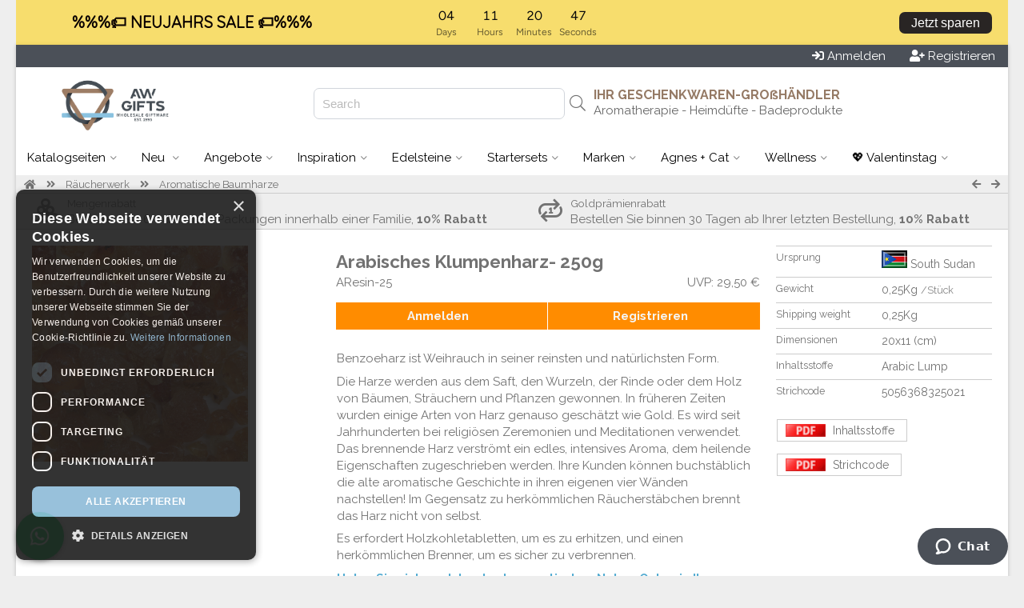

--- FILE ---
content_type: text/html; charset=UTF-8
request_url: https://www.awgifts.at/aresin-25
body_size: 19063
content:

<!doctype html><!--[if IE 7 ]>
<html lang="en-gb" class="isie ie7 oldie no-js"> <![endif]--><!--[if IE 8 ]>
<html lang="en-gb" class="isie ie8 oldie no-js"> <![endif]--><!--[if IE 9 ]>
<html lang="en-gb" class="isie ie9 no-js"> <![endif]--><!--[if (gt IE 9)|!(IE)]><!-->
<html lang="en-gb" class="no-js"> <!--<![endif]-->
<head>

    <script>
      window.dataLayer = window.dataLayer || [];
    </script>

    <script src="https://cdn.jsdelivr.net/npm/sweetalert2@11"></script>



                <script src="https://scripts.luigisbox.tech/LBX-622457.js"></script>
    

    
                   <!-- Google Tag Manager -->





        <script>


          (function (w, d, s, l, i) {
                w[l] = w[l] || [];
                w[l].push({
                    'gtm.start': new Date().getTime(), event: 'gtm.js'
                });
                var f = d.getElementsByTagName(s)[0], j = d.createElement(s), dl = l != 'dataLayer' ? '&l=' + l : '';
                j.async = true;
                j.src = 'https://www.googletagmanager.com/gtm.js?id=' + i + dl;
                f.parentNode.insertBefore(j, f);
            })(window, document, 'script', 'dataLayer', 'GTM-KWZF3TW');</script>



        <!-- End Google Tag Manager -->
                


        <script>
            function getCookieValue(a) {
                var b = document.cookie.match('(^|;)\\s*' + a + '\\s*=\\s*([^;]+)');
                return b ? b.pop() : '';
            }

            (function(i,s,o,g,r,a,m){i['GoogleAnalyticsObject']=r;i[r]=i[r]||function(){
            (i[r].q=i[r].q||[]).push(arguments)},i[r].l=1*new Date();a=s.createElement(o),
                m=s.getElementsByTagName(o)[0];a.async=1;a.src=g;m.parentNode.insertBefore(a,m)
            })(window,document,'script','https://www.google-analytics.com/analytics.js','ga');
            



            ga('create', 'UA-100778677-1', 'auto', 'auTracker');
            ga('auTracker.require', 'ec');
            ga('auTracker.set', 'transport', 'beacon');
            ga('auTracker.set', 'dimension1', 'AWEU.114090');
            ga('auTracker.set', 'dimension2', 'AWEU.4');
            ga('auTracker/set', 'dimension3', 'AWEU');

            var analytics_user_key=getCookieValue('AUK');
            if(analytics_user_key!=''){
                ga('auTracker.set', 'dimension4', analytics_user_key);
                ga('auTracker.set', 'userId', analytics_user_key);
            }else{
                ga('auTracker.set', 'dimension4', 'AWEU.');
            }


            ga('auTracker.set', 'currencyCode', 'EUR');

            ga('auTracker.set', 'contentGroup1', 'AWEU');

            ga('auTracker.set', 'contentGroup2', 'www.awgifts.at');
            ga('auTracker.set', 'contentGroup3', 'Logged out');

            function go_product(element) {
                ga('auTracker.ec:addProduct', element.dataset.analytics  );
                ga('auTracker.ec:setAction', 'click', { list: element.dataset.list});
                var link = element.getAttribute('href')
                if (navigator.sendBeacon) {
                    ga('auTracker.send', 'event', 'UX', 'click', element.dataset.list);
                    document.location = link;
                } else {
                    ga('auTracker.send', 'event', 'UX', 'click', element.dataset.list, {
                        hitCallback: function () {
                            document.location = link;
                        }
                    });
                }
            }



        </script>



    
    <title>Arabisches Klumpenharz- 250g - AWGifts Österreich - Ihrem Geschenkartikel-Großhändler</title>
    <meta charset="utf-8">
    <meta name="keywords" content="giftware aromatherapy"/>
    <meta name="description" content=""/>
           <link rel="shortcut icon" type="image/png" href="wi.php?id=200355&s=32x31"/>
    
    <meta name="viewport" content="width=device-width, initial-scale=1.0">

    
    <!--[if lt IE 9]>
    <script src="https://html5shim.googlecode.com/svn/trunk/html5.js"></script>
    <![endif]-->

    

    <link rel="canonical" href="https://www.awgifts.at/aresin-25"/>


    <script
            src="https://code.jquery.com/jquery-3.5.1.min.js"
            integrity="sha256-9/aliU8dGd2tb6OSsuzixeV4y/faTqgFtohetphbbj0="
            crossorigin="anonymous"></script>



    
        <script>
        function getUrlParameter(sParam) {
            var sPageURL = window.location.search.substring(1), sURLVariables = sPageURL.split('&'), sParameterName, i;

            for (i = 0; i < sURLVariables.length; i++) {
                sParameterName = sURLVariables[i].split('=');

                if (sParameterName[0] === sParam) {
                    return sParameterName[1] === undefined ? true : decodeURIComponent(sParameterName[1]);
                }
            }
        }
    </script>
    

    <link rel="stylesheet" href="js/luigi_theme.css?v=13" type="text/css"/>
    <link rel="stylesheet" href="js/animations.css" type="text/css"/>


    <link rel="stylesheet" href="assets/desktop.3.58.3171.min.css" type="text/css"/>
                                                                                        


        
                                                                                        
                        
                    
                                                                                        
                        
                                                <link rel="stylesheet" href="assets/image_gallery.3.58.3171.min.css" type="text/css"/>
    
           <script src="https://challenges.cloudflare.com/turnstile/v0/api.js" defer></script>
    


        
        <script>
            window.$zopim || (function (d, s) {
                var z = $zopim = function (c) {
                    z._.push(c)
                }, $ = z.s = d.createElement(s), e = d.getElementsByTagName(s)[0];
                z.set = function (o) {
                    z.set._.push(o)
                };
                z._ = [];
                z.set._ = [];
                $.async = !0;
                $.setAttribute('charset', 'utf-8');
                $.src = 'https://v2.zopim.com/?51jaAa4cKy9XE88FMBY5WhgcX13oLfxS';
                z.t = +new Date;
                $.type = 'text/javascript';
                e.parentNode.insertBefore($, e)
            })(document, 'script');


            $zopim(function () {
                $zopim.livechat.setLanguage('de_DE.UTF-8');
            });


        </script>


                        

            <link href="https://fonts.googleapis.com/css?family=Raleway:400,700" rel="stylesheet">
    
    <link href="https://fonts.googleapis.com/css2?family=Comfortaa&family=Inter&family=Laila&family=Lobster&family=Playfair&family=Port+Lligat+Slab&family=Quicksand&family=Yatra+One" rel="stylesheet">


    


    
    
    
    <script src="https://cdn.tailwindcss.com"></script>
    <script>
        tailwind.config = {
            important: true,
            prefix: 'tw-',
            corePlugins: {
                preflight: false,
            },
            theme: {
                extend: {
                    colors: {
                        color1: '#4b5058',
                        color2: '#957a65',
                        color3: '#e87928',
                    }
                }
            }
        }
    </script>

    <style>
                body {
            font-family: 'Raleway', sans-serif;
        }

        h1, h2, h3, h4, h5, h6 {
            font-family: 'Raleway', sans-serif;

        }

        

                body{ background-color: #eee}
                body{ color: #727272}
                .site_wrapper{ background-color: #fff}
                #top_header{ height: 130px}
                #header_logo{ flex-basis: 272px}
                #header_logo{ background-image: none}
                #body{ background-image: none}
                body{ background-image: none}
                #top_header{ color: #727272}
                #top_header{ background-color: rgb(255, 255, 255)}
                #top_header{ background-image: none}
                .top_body{ border-bottom-width: 1px}
                .top_body{ border-bottom-style: solid}
                .top_body{ border-bottom-color: #ccc}
                .top_body{ color: #727272}
                .top_body{ background-color: rgb(238, 238, 238)}
                #bottom_header{ background-color: rgb(255, 255, 255)}
                #bottom_header a.menu{ color: rgb(0, 0, 0)}
                #bottom_header a.menu{ background-color: rgb(255, 255, 255)}
                #bottom_header a.menu.active{ color: rgb(75, 80, 88)}
                #bottom_header a.menu.active{ background-color: rgb(243, 243, 243)}
                #bottom_header a.menu.dropdown:hover{ color: rgb(75, 80, 88)}
                #bottom_header a.menu.dropdown:hover{ background-color: rgb(243, 243, 243)}
                .menu_block{ border-color: rgb(243, 243, 243)}
                .single_column{ border-color: rgb(243, 243, 243)}
                footer{ color: #d7d7d7}
                footer{ background-color: rgb(29, 37, 46)}
                footer .copyright{ color: #d7d7d7}
                footer .copyright{ background-color: rgb(78, 70, 71)}
                .vertical-menu a{ color: #555}
                .vertical-menu a{ background-color: #fff}
                .vertical-menu a:hover{ color: #555}
                .vertical-menu a:hover{ background-color: #ccc}
                .menu_block{ background-color: #fff}
                .menu_block{ color: #727272}
                #bottom_header .button{ color: rgb(0, 0, 0)}
                #bottom_header .button{ background-color: rgb(255, 255, 255)}
                #bottom_header .button:hover{ color: rgb(0, 0, 0)}
                #bottom_header .button:hover{ background-color: rgb(238, 238, 238)}
                .product_wrap{ color: #727272}
                .product_block{ border-color: #ccc}
                .product_block{ border-style: solid}
                .product_block{ border-left-width: 1px}
                .product_block{ border-right-width: 1px}
                .product_block{ border-top-width: 1px}
                .product_block{ border-bottom-width: 0px}
                .empty{ background-color: rgb(149, 122, 101)}
                .empty{ color: white}
                .empty:hover{ background-color: rgb(127, 105, 88)}
                .empty:hover{ color: white}
                .add_to_portfolio{ color: #727272}
                .add_to_portfolio:hover{ color: #727272}
                .remove_from_portfolio{ background-color: rgba(255, 165, 0, 0.9)}
                .remove_from_portfolio{ color: white}
                .remove_from_portfolio:hover{ background-color: orange}
                .remove_from_portfolio:hover{ color: white}
                .ordered{ background-color: rgb(232, 121, 40)}
                .ordered{ color: white}
                .ordered:hover{ background-color: rgb(243, 136, 59)}
                .ordered:hover{ color: white}
                .out_of_stock{ background-color: rgba(204, 204, 204, 0.9)}
                .out_of_stock{ color: white}
                .out_of_stock:hover{ background-color: #ccc}
                .out_of_stock:hover{ color: white}
                .launching_soon{ background-color: rgba(147, 196, 125, 0.9)}
                .launching_soon{ color: white}
                .launching_soon:hover{ background-color: rgba(147, 196, 125, 1)}
                .launching_soon:hover{ color: white}
                .product_price{ color: rgb(232, 121, 40)}
                .sky-form .button{ background-color: rgb(75, 80, 88)}
                .sky-form .button{ color: rgb(255, 255, 255)}
        


        
        
        
        
        
    </style>

    
    
</head>

<body xmlns="http://www.w3.org/1999/html" data-device_prefix="" class="pweb desktop repeat"  data-ws="n" data-ws_key="" >
    <!-- Google Tag Manager (noscript) -->
    <noscript><iframe src="https://www.googletagmanager.com/ns.html?id=GTM-KWZF3TW" height="0" width="0" style="display:none;visibility:hidden"></iframe></noscript>
    <!-- End Google Tag Manager (noscript) -->

<div class="wrapper_boxed">
        <script>
        window.addEventListener('message', function(event) {
            console.log('received message', event.data)

            if (event?.data?.height) {
                document.getElementById('wowsbar_announcement_iframe').style.height = event.data.height
            }
        })
    </script>

                        <iframe
                id="wowsbar_announcement_iframe"
                src="https://delivery.wowsbar.com/announcement?logged_in=false&domain=www.awgifts.at/aresin-25"
                frameBorder="0"
                allowTransparency="true"
                class="tw-border-none tw-w-full tw-block tw-bg-transparent tw-isolate tw-relative"
                style="height: 0px"
            >
            </iframe>
                
    <div class="site_wrapper">
        
<span id="webpage_data" style="display:none" data-webpage_key="114090" ></span>
<div id="wowsbar_announcement" class="hide"></div>
<div id="top_bar" style="background-color: rgb(75, 80, 88); color: white; padding: 4px 16px;
 display: flex; justify-content: space-between       "
>
    <div class="greetings" style="grid-column: span 4 / span 4; display: flex">
            </div>

    <div class="action_buttons" style="display: flex; justify-content: flex-end;
    column-gap: 45px;     grid-column: span 5 / span 5">

                    <div style="display: flex;column-gap: 16px;">
                <a href="/login.sys" class="button"  id="login_header_button" ><i class="fa fa-sign-in" aria-hidden="true"></i> <span>Anmelden</span></a>
                <a style="margin-left: 30px" href="/register.sys" class="button"  id="register_header_button" ><i class="fa fa-user-plus" aria-hidden="true"></i> <span>Registrieren</span></a>
            </div>
        
    </div>
</div>

<div id="top_header" class="expand" style="height: 90px; padding-right: 30px;width: auto;">
    <div id="header_logo" style="flex-grow: 0;flex-shrink: 0;text-align: center">
                    <a href="https://www.awgifts.at">
                <img id="website_logo" style="max-height: 100%;max-width: 100%;vertical-align: middle;" alt="" src="wi.php?id=251857">
            </a>
            </div>
    
    <div id="buffer_zone" style="text-align: right;flex-grow: 0;flex-shrink: 0; flex-basis:100px;"> </div>

    
    <div id="search_header" style="text-align: right; flex-grow: 0; flex-shrink: 0; flex-basis:350px; position: relative; display: flex; align-items: center;justify-content: end">
        <div class="hide">
                                                </div>
        
        <div id="search_hanger" style="">
            <input class="hide" id="inputLuigi" style="border: 1px solid #d1d5db; border-radius: 7px;height: 35px;padding-left: 10px;" placeholder="Search"/>
            <i id="luigi_search_icon" class="hide fal fa-search" style="position: absolute; right: 10px; top: 50%; transform: translateY(-50%);font-size: 20px;" class="fal fa-search"></i>
            <input id="header_search_input"/>
            <i id="header_search_icon" class="button fa fa-search"></i>
        </div>
        
    </div>

    <div id="main_header" style="flex-grow:2; position: relative; display: flex; flex-direction: column;align-items: end; justify-content: center;">
                                                                        <div id="u_id_0" class="header_text" data-link="" style="left:107.69445800781px;top:46.569446563721px;color:rgb(149, 122, 101)">
                        <h3  type="H3" style="margin-bottom: 0px">
                                                            IHR GESCHENKWAREN-GROẞHÄNDLER
                                                    </h3>
                    </div>
                                                                                <div id="u_id_1" class="header_text" data-link="" style="left:108.88888549805px;top:65.916664123535px;color:rgb(102, 102, 102)">
                        <span  type="N">                                Aromatherapie - Heimdüfte - Badeprodukte
                            </span>
                    </div>
                                    
    </div>

</div>

<div id="bottom_header">
                    <a id="menu_0" class="menu dropdown  real_link " href="https://www.awgifts.at/catalogue.sys" data-key="0">
                        <span>Katalogseiten</span> <i  class="down_cadet   fal fa-angle-down   "></i>
        </a>
                            <a id="menu_1" class="menu dropdown  real_link " href="https://www.awgifts.at/neuesauflager" data-key="1">
                        <span>Neu&nbsp;</span> <i  class="down_cadet   fal fa-angle-down   "></i>
        </a>
                            <a id="menu_2" class="menu dropdown  real_link " href="https://www.awgifts.at/offers" data-key="2">
                        <span>Angebote</span> <i  class="down_cadet   fal fa-angle-down   "></i>
        </a>
                            <a id="menu_3" class="menu dropdown  real_link " href="https://www.awgifts.at/inspiration" data-key="3">
                        <span>Inspiration</span> <i  class="down_cadet   fal fa-angle-down   "></i>
        </a>
                            <a id="menu_4" class="menu dropdown  real_link " href="https://www.awgifts.at/edelsteineundkristalle" data-key="4">
                        <span>Edelsteine</span> <i  class="down_cadet   fal fa-angle-down   "></i>
        </a>
                            <a id="menu_5" class="menu dropdown  real_link " href="https://www.awgifts.at/starter" data-key="5">
                        <span>Startersets</span> <i  class="down_cadet   fal fa-angle-down   "></i>
        </a>
                            <a id="menu_6" class="menu dropdown  real_link " href="https://www.awgifts.at/hop-hare" data-key="6">
                        <span>Marken</span> <i  class="down_cadet   fal fa-angle-down   "></i>
        </a>
                            <a id="menu_7" class="menu dropdown  real_link " href="https://www.awgifts.at/agnes+cat" data-key="7">
                        <span>Agnes + Cat</span> <i  class="down_cadet   fal fa-angle-down   "></i>
        </a>
                            <a id="menu_8" class="menu dropdown  real_link " href="https://www.awgifts.at/agnes+cat" data-key="8">
                        <span>Wellness</span> <i  class="down_cadet   fal fa-angle-down   "></i>
        </a>
                            <a id="menu_9" class="menu dropdown  real_link " href="https://www.awgifts.at/valentinstag" data-key="9">
                        <span>💖 Valentinstag </span> <i  class="down_cadet   fal fa-angle-down   "></i>
        </a>
                                                                                                                        </div>




<div id="_menu_blocks">
                <div id="menu_block_menu_0" class="_menu_block menu_block hide" data-key="0">
                                                <div class="vertical-menu  ">
                                                                                    <a href="https://www.awgifts.at/aromatherapie">
                                        <i class="item_icon fa-fw far fa-circle"></i>                                     <span class="_item_label">Aromatherapie </span>
                                </a>
                                                                                                                <a href="https://www.awgifts.at/edelsteineundkristalle">
                                        <i class="item_icon fa-fw far fa-circle"></i>                                     <span class="_item_label">Edelsteine und Esoterik</span>
                                </a>
                                                                                                                <a href="https://www.awgifts.at/sammlerstuecke">
                                        <i class="item_icon fa-fw far fa-circle"></i>                                     <span class="_item_label">Geschenke und Souvenirs</span>
                                </a>
                                                                                                                <a href="https://www.awgifts.at/hausundgartendeko">
                                        <i class="item_icon fa-fw far fa-circle"></i>                                     <span class="_item_label">Haus und Gartendeko</span>
                                </a>
                                                                                                                <a href="https://www.awgifts.at/himmlischesfuerihrbad">
                                        <i class="item_icon fa-fw far fa-circle"></i>                                     <span class="_item_label">Himmlisches für Ihr Bad
</span>
                                </a>
                                                                                                                <a href="https://www.awgifts.at/kerzen">
                                        <i class="item_icon fa-fw far fa-circle"></i>                                     <span class="_item_label">Kerzen und&nbsp;Kerzenständer&nbsp;</span>
                                </a>
                                                                                                                <a href="https://www.awgifts.at/fragrances">
                                        <i class="item_icon fa-fw far fa-circle"></i>                                     <span class="_item_label">Raumdüfte</span>
                                </a>
                                                                        </div>
                                                                <div class="vertical-menu  ">
                                                                                    <a href="https://www.awgifts.at/taschenundhandtaschen">
                                        <i class="item_icon fa-fw far fa-circle"></i>                                     <span class="_item_label">Ökotaschen, Handtaschen und Accessoires</span>
                                </a>
                                                                                                                <a href="https://www.awgifts.at/raeucherwerk">
                                        <i class="item_icon fa-fw far fa-circle"></i>                                     <span class="_item_label">Räucherwerk </span>
                                </a>
                                                                                                                <a href="https://www.awgifts.at/schmuck">
                                        <i class="item_icon fa-fw far fa-circle"></i>                                     <span class="_item_label">Schmuckstücke </span>
                                </a>
                                                                                                                <a href="https://www.awgifts.at/tee">
                                        <i class="item_icon fa-fw far fa-circle"></i>                                     <span class="_item_label">Tee und Teezubehör</span>
                                </a>
                                                                                                                <a href="https://www.awgifts.at/geschenkpackungen">
                                        <i class="item_icon fa-fw far fa-circle"></i>                                     <span class="_item_label">Verpackungsartikel</span>
                                </a>
                                                                                                                <a href="https://www.awgifts.at/agnes+cat">
                                        <i class="item_icon fa-fw fas fa-circle"></i>                                     <span class="_item_label">Agnes &amp; Cat</span>
                                </a>
                                                                                                                <a href="https://www.awgifts.at/hop-hare">
                                        <i class="item_icon fa-fw fas fa-circle"></i>                                     <span class="_item_label">Hop Hare</span>
                                </a>
                                                                        </div>
                                                                <div class="image">
                                                    <a href="https://www.awgifts.at/agnes+cat"  title="" ><img style="width: 100%" src="/wi.php?id=219588" alt="" /></a>
                                            </div>
                                    </div>
                        <div id="menu_block_menu_1" class="_menu_block menu_block hide" data-key="1">
                                                <div class="vertical-menu  ">
                                                                                    <a href="https://www.awgifts.at/neuesauflager">
                                        <i class="item_icon fa-fw fas fa-circle"></i>                                     <span class="_item_label"><b>NEU auf Lager</b></span>
                                </a>
                                                                                                                <a href="https://www.awgifts.at/soon">
                                        <i class="item_icon fa-fw far fa-circle"></i>                                     <span class="_item_label">Bald Erhältlich</span>
                                </a>
                                                                                                                <a href="https://www.awgifts.at/indonesia">
                                        <i class="item_icon fa-fw far fa-circle"></i>                                     <span class="_item_label">Hergestellt in Indonesien</span>
                                </a>
                                                                                                                <a href="https://www.awgifts.at/india">
                                        <i class="item_icon fa-fw fal fa-circle"></i>                                     <span class="_item_label">Hergestellt in Indien</span>
                                </a>
                                                                                                                <a href="https://www.awgifts.at/morocco">
                                        <i class="item_icon fa-fw far fa-circle"></i>                                     <span class="_item_label">Hergestellt in Marokko</span>
                                </a>
                                                                                                                <a href="https://www.awgifts.at/made-in-uk">
                                        <i class="item_icon fa-fw far fa-circle"></i>                                     <span class="_item_label">Hergestellt in UK</span>
                                </a>
                                                                                                                <a href="https://www.awgifts.at/Weihnachtsdekoration">
                                        <i class="item_icon fa-fw fa fa-tree"></i>                                     <span class="_item_label"><b>Weihnachtsbestseller&nbsp;</b></span>
                                </a>
                                                                        </div>
                                                                <div class="vertical-menu  ">
                                                                                    <a href="https://www.awgifts.at/">
                                        <i class="item_icon fa-fw fas fa-circle"></i>                                     <span class="_item_label"><b>JAHRESZEITEN &amp; GELEGENHEITEN</b></span>
                                </a>
                                                                                                                <a href="https://www.awgifts.at/muttertag">
                                        <i class="item_icon fa-fw far fa-circle"></i>                                     <span class="_item_label">Muttertag</span>
                                </a>
                                                                                                                <a href="https://www.awgifts.at/vatertag">
                                        <i class="item_icon fa-fw far fa-circle"></i>                                     <span class="_item_label">Vatertag</span>
                                </a>
                                                                                                                <a href="https://www.awgifts.at/hochzeitsdekoration">
                                        <i class="item_icon fa-fw far fa-circle"></i>                                     <span class="_item_label">Hochzeitssaison</span>
                                </a>
                                                                                                                <a href="https://www.awgifts.at/scorpio">
                                        <i class="item_icon fa-fw fa fa-star"></i>                                     <span class="_item_label"><b>Geschenkideen für&nbsp;Skorpion</b></span>
                                </a>
                                                                                                                <a href="https://www.awgifts.at/oekoprodukte">
                                        <i class="item_icon fa-fw fab fa-pagelines"></i>                                     <span class="_item_label">Umweltfreundliche Produkte</span>
                                </a>
                                                                                                                <a href="https://www.awgifts.at/vegan">
                                        <i class="item_icon fa-fw fa fa-leaf"></i>                                     <span class="_item_label">Vegane Produkte </span>
                                </a>
                                                                        </div>
                                                                <div class="image">
                                                    <a href="https://www.awgifts.at/csfh"  title="Vintage Rosen" ><img style="width: 100%" src="/wi.php?id=251859" alt="Vintage Rosen" /></a>
                                            </div>
                                    </div>
                        <div id="menu_block_menu_2" class="_menu_block menu_block hide" data-key="2">
                                                <div class="vertical-menu  ">
                                                                                    <a href="https://www.awgifts.at/no-minimum-order">
                                        <i class="item_icon fa-fw fa fa-star-exclamation"></i>                                     <span class="_item_label">Keine Mindestbestellmenge
</span>
                                </a>
                                                                                                                <a href="https://www.awgifts.at/erstbestellbonus">
                                        <i class="item_icon fa-fw fa fa-star"></i>                                     <span class="_item_label">Erste Bestellung Bonus</span>
                                </a>
                                                                                                                <a href="https://www.awgifts.at/gold_reward">
                                        <i class="item_icon fa-fw fa fa-lightbulb"></i>                                     <span class="_item_label">Gold Reward</span>
                                </a>
                                                                                                                <a href="https://www.awgifts.at/mengenrabatt">
                                        <i class="item_icon fa-fw fa fa-shopping-cart"></i>                                     <span class="_item_label">Mengenrabatt</span>
                                </a>
                                                                        </div>
                                                                <div class="vertical-menu  ">
                                                                                    <a href="https://www.awgifts.at/megaausverkauf">
                                        <i class="item_icon fa-fw fa fa-tags"></i>                                     <span class="_item_label">MEGA Ausverkauf</span>
                                </a>
                                                                                                                <a href="https://www.awgifts.at/sale">
                                        <i class="item_icon fa-fw fa fa-percent"></i>                                     <span class="_item_label">Ausverkauf</span>
                                </a>
                                                                                                                <a href="https://www.awgifts.at/spezial">
                                        <i class="item_icon fa-fw far fa-money-bill"></i>                                     <span class="_item_label">10 Cent Spezial ANGEBOT</span>
                                </a>
                                                                                                                <a href="https://www.awgifts.at/exp">
                                        <i class="item_icon fa-fw fa fa-bell"></i>                                     <span class="_item_label">30% Rabatt-Bald Abgelaufene Produkte&nbsp;</span>
                                </a>
                                                                        </div>
                                                                <div class="image">
                                                    <a href="https://www.awgifts.at/sale"  title="Die besten Angebote für Sie" ><img style="width: 100%" src="/wi.php?id=218976" alt="Die besten Angebote für Sie" /></a>
                                            </div>
                                    </div>
                        <div id="menu_block_menu_3" class="_menu_block menu_block hide" data-key="3">
                                                <div class="vertical-menu  ">
                                                                                    <a href="https://www.awgifts.at/blog">
                                        <i class="item_icon fa-fw fas fa-circle"></i>                                     <span class="_item_label"><b>Blog</b></span>
                                </a>
                                                                                                                <a href="https://www.awgifts.at/pagan">
                                        <i class="item_icon fa-fw fal fa-circle"></i>                                     <span class="_item_label">Wicca- und heidnische Produkte</span>
                                </a>
                                                                                                                <a href="https://www.awgifts.at/grosshandel-baum-des-lebens">
                                        <i class="item_icon fa-fw fal fa-circle"></i>                                     <span class="_item_label">Baum des Lebens</span>
                                </a>
                                                                                                                <a href="https://www.awgifts.at/inspiration">
                                        <i class="item_icon fa-fw fal fa-circle"></i>                                     <span class="_item_label">Selenit Produkte </span>
                                </a>
                                                                                                                <a href="https://www.awgifts.at/oil-burners">
                                        <i class="item_icon fa-fw fal fa-circle"></i>                                     <span class="_item_label">Duftlampen </span>
                                </a>
                                                                                                                <a href="https://www.awgifts.at/lavendel">
                                        <i class="item_icon fa-fw fal fa-circle"></i>                                     <span class="_item_label">Lavendel Produkte</span>
                                </a>
                                                                                                                <a href="https://www.awgifts.at/citronella-produkte">
                                        <i class="item_icon fa-fw fal fa-circle"></i>                                     <span class="_item_label">Citronella-Produkte</span>
                                </a>
                                                                        </div>
                                                                <div class="vertical-menu  ">
                                                                                    <a href="https://www.awgifts.at/aries">
                                        <i class="item_icon fa-fw fal fa-circle"></i>                                     <span class="_item_label"><b>Widder </b>21.3-20.4.</span>
                                </a>
                                                                                                                <a href="https://www.awgifts.at/taurus">
                                        <i class="item_icon fa-fw fal fa-circle"></i>                                     <span class="_item_label"><b>Stier </b>21.4.-20.5.</span>
                                </a>
                                                                                                                <a href="https://www.awgifts.at/gemini">
                                        <i class="item_icon fa-fw fal fa-circle"></i>                                     <span class="_item_label"><b>Zwillinge </b>21.5.- 21.6.</span>
                                </a>
                                                                                                                <a href="https://www.awgifts.at/inspiration">
                                        <i class="item_icon fa-fw fal fa-circle"></i>                                     <span class="_item_label"><b>Krebs </b>(21.06.-22.07.)
</span>
                                </a>
                                                                                                                <a href="https://www.awgifts.at/inspiration">
                                        <i class="item_icon fa-fw fal fa-circle"></i>                                     <span class="_item_label"><b>Löwe </b>(23.07. - 22.08)</span>
                                </a>
                                                                                                                <a href="https://www.awgifts.at/virgo">
                                        <i class="item_icon fa-fw fal fa-circle"></i>                                     <span class="_item_label"><b>Jungfrau </b>23.08. - 22.09.</span>
                                </a>
                                                                                                                <a href="https://www.awgifts.at/libra">
                                        <i class="item_icon fa-fw fal fa-circle"></i>                                     <span class="_item_label"><b>Waage </b>(23.09.-22.10.)</span>
                                </a>
                                                                                                                <a href="https://www.awgifts.at/white_labels">
                                        <i class="item_icon fa-fw fas fa-circle"></i>                                     <span class="_item_label">White-Label</span>
                                </a>
                                                                        </div>
                                                                <div class="image">
                                                    <a href="https://www.awgifts.at/inspiration"  title="Brauchen Sie ein wenig Inspiration?" ><img style="width: 100%" src="/wi.php?id=251852" alt="Brauchen Sie ein wenig Inspiration?" /></a>
                                            </div>
                                    </div>
                        <div id="menu_block_menu_4" class="_menu_block menu_block hide" data-key="4">
                                                <div class="vertical-menu  ">
                                                                                    <a href="https://www.awgifts.at/amethyst">
                                        <i class="item_icon fa-fw fal fa-circle"></i>                                     <span class="_item_label">Alles über Amethyst</span>
                                </a>
                                                                                                                <a href="https://www.awgifts.at/tiger-eye">
                                        <i class="item_icon fa-fw fal fa-circle"></i>                                     <span class="_item_label">Magie des Tigerauges</span>
                                </a>
                                                                                                                <a href="https://www.awgifts.at/gel">
                                        <i class="item_icon fa-fw fal fa-circle"></i>                                     <span class="_item_label">Edelstein-Verzauberungslichter</span>
                                </a>
                                                                                                                <a href="https://www.awgifts.at/chakra-products">
                                        <i class="item_icon fa-fw fal fa-circle"></i>                                     <span class="_item_label">Chakra-Produkte</span>
                                </a>
                                                                                                                <a href="https://www.awgifts.at/lbs">
                                        <i class="item_icon fa-fw fal fa-circle"></i>                                     <span class="_item_label">Labradoritsteine aus Madagaskar</span>
                                </a>
                                                                                                                <a href="https://www.awgifts.at/ccgeo">
                                        <i class="item_icon fa-fw fal fa-circle"></i>                                     <span class="_item_label">Bunte Calcit-Geoden
</span>
                                </a>
                                                                                                                <a href="https://www.awgifts.at/IGemT">
                                        <i class="item_icon fa-fw fal fa-circle"></i>                                     <span class="_item_label">Indische Edelsteinbäume
</span>
                                </a>
                                                                        </div>
                                                                <div class="vertical-menu  ">
                                                                                    <a href="https://www.awgifts.at/fgb">
                                        <i class="item_icon fa-fw fal fa-circle"></i>                                     <span class="_item_label">Edelstein Freundschaftsbänder
</span>
                                </a>
                                                                                                                <a href="https://www.awgifts.at/awps">
                                        <i class="item_icon fa-fw fal fa-circle"></i>                                     <span class="_item_label">Kraftarmbänder</span>
                                </a>
                                                                                                                <a href="https://www.awgifts.at/minsp">
                                        <i class="item_icon fa-fw fal fa-circle"></i>                                     <span class="_item_label">Seltene Mineralien
</span>
                                </a>
                                                                                                                <a href="https://www.awgifts.at/tbm">
                                        <i class="item_icon fa-fw fal fa-circle"></i>                                     <span class="_item_label">Trommelsteine </span>
                                </a>
                                                                                                                <a href="https://www.awgifts.at/RCry">
                                        <i class="item_icon fa-fw fal fa-circle"></i>                                     <span class="_item_label">Rohe Kristalle</span>
                                </a>
                                                                                                                <a href="https://www.awgifts.at/CGTS">
                                        <i class="item_icon fa-fw fal fa-circle"></i>                                     <span class="_item_label">Rohkristall-Edelstein-Teesiebe</span>
                                </a>
                                                                                                                <a href="https://www.awgifts.at/gemfr">
                                        <i class="item_icon fa-fw fal fa-circle"></i>                                     <span class="_item_label">Edelstein-Gesicht Roller </span>
                                </a>
                                                                        </div>
                                                                <div class="image">
                                                    <a href="https://www.awgifts.at/ccgeo"  title="Bunte Calcit-Geoden" ><img style="width: 100%" src="/wi.php?id=251846" alt="Bunte Calcit-Geoden" /></a>
                                            </div>
                                    </div>
                        <div id="menu_block_menu_5" class="_menu_block menu_block hide" data-key="5">
                                                <div class="vertical-menu  ">
                                                                                    <a href="https://www.awgifts.at/EO-ST">
                                        <i class="item_icon fa-fw fal fa-circle"></i>                                     <span class="_item_label">Ätherische und Basis Öle - Startpackung
</span>
                                </a>
                                                                                                                <a href="https://www.awgifts.at/eo-xst">
                                        <i class="item_icon fa-fw fal fa-circle"></i>                                     <span class="_item_label">Ätherische Öle - Startpackung
</span>
                                </a>
                                                                                                                <a href="https://www.awgifts.at/AHBL-ST">
                                        <i class="item_icon fa-fw fal fa-circle"></i>                                     <span class="_item_label">Verwöhnstarter mit Cremes und Ölen
</span>
                                </a>
                                                                                                                <a href="https://www.awgifts.at/JBB-ST-W">
                                        <i class="item_icon fa-fw fal fa-circle"></i>                                     <span class="_item_label">Jumbo-Badebomben und Regaldisplay</span>
                                </a>
                                                                                                                <a href="https://www.awgifts.at/Face-ST">
                                        <i class="item_icon fa-fw fal fa-circle"></i>                                     <span class="_item_label">Gesichtsverwöhnung Starterpaket
</span>
                                </a>
                                                                                                                <a href="https://www.awgifts.at/TKong-ST">
                                        <i class="item_icon fa-fw fal fa-circle"></i>                                     <span class="_item_label">Starter für Gesichtsreinigung</span>
                                </a>
                                                                                                                <a href="https://www.awgifts.at/JBB-ST-1">
                                        <i class="item_icon fa-fw fal fa-circle"></i>                                     <span class="_item_label">Jumbo-Badebomben-Starterpaket</span>
                                </a>
                                                                        </div>
                                                                <div class="vertical-menu  ">
                                                                                    <a href="https://www.awgifts.at/ManB-ST">
                                        <i class="item_icon fa-fw fal fa-circle"></i>                                     <span class="_item_label">Edelstein-Manifestationen-Armband&nbsp;Startpackung</span>
                                </a>
                                                                                                                <a href="https://www.awgifts.at/BBA-ST">
                                        <i class="item_icon fa-fw fal fa-circle"></i>                                     <span class="_item_label">Tri Hita Karana Armreif Starterpaket
</span>
                                </a>
                                                                                                                <a href="https://www.awgifts.at/NMMi-ST">
                                        <i class="item_icon fa-fw fal fa-circle"></i>                                     <span class="_item_label">Namaste Mandala Masala Startpackung</span>
                                </a>
                                                                                                                <a href="https://www.awgifts.at/mgemt-st">
                                        <i class="item_icon fa-fw fal fa-circle"></i>                                     <span class="_item_label">Mini-Edelsteinbaum-Startpackung
</span>
                                </a>
                                                                                                                <a href="https://www.awgifts.at/HHC-STS">
                                        <i class="item_icon fa-fw fal fa-circle"></i>                                     <span class="_item_label">Hop Hare Kerzen, Rollons &amp; Taschen- Starterset</span>
                                </a>
                                                                                                                <a href="https://www.awgifts.at/zfo-st">
                                        <i class="item_icon fa-fw fal fa-circle"></i>                                     <span class="_item_label">Sternzeichen-Duftöle-Startpackung&nbsp;</span>
                                </a>
                                                                                                                <a href="https://www.awgifts.at/msc-st">
                                        <i class="item_icon fa-fw fal fa-circle"></i>                                     <span class="_item_label">Zauberkerzen-Startpackung
</span>
                                </a>
                                                                        </div>
                                                                <div class="image">
                                                    <a href="https://www.awgifts.at/starter"  title="Startpackungen für Einzelhändler" ><img style="width: 100%" src="/wi.php?id=251854" alt="Startpackungen für Einzelhändler" /></a>
                                            </div>
                                    </div>
                        <div id="menu_block_menu_6" class="_menu_block menu_block hide" data-key="6">
                                                <div class="vertical-menu  ">
                                                                                    <a href="https://www.awgifts.at/inspiration">
                                        <i class="item_icon fa-fw fas fa-circle"></i>                                     <span class="_item_label"><b>NACH MARKE EINKAUFEN</b></span>
                                </a>
                                                                                                                <a href="https://www.awgifts.at/awcosmetics">
                                        <i class="item_icon fa-fw fal fa-circle"></i>                                     <span class="_item_label">AW-Kosmetik</span>
                                </a>
                                                                                                                <a href="https://www.awgifts.at/vitc">
                                        <i class="item_icon fa-fw fal fa-circle"></i>                                     <span class="_item_label">Hautpflegelinie mit Vitamin C</span>
                                </a>
                                                                                                                <a href="https://www.awgifts.at/agnes+cat">
                                        <i class="item_icon fa-fw fas fa-circle"></i>                                     <span class="_item_label"><b>Agnes + Cat</b></span>
                                </a>
                                                                                                                <a href="https://www.awgifts.at/acsalt">
                                        <i class="item_icon fa-fw fal fa-circle"></i>                                     <span class="_item_label">A+C Badesalz
</span>
                                </a>
                                                                                                                <a href="https://www.awgifts.at/ACJJ">
                                        <i class="item_icon fa-fw fal fa-circle"></i>                                     <span class="_item_label">A+C Kerzen im Marmeladenglas</span>
                                </a>
                                                                                                                <a href="https://www.awgifts.at/aclb">
                                        <i class="item_icon fa-fw fal fa-circle"></i>                                     <span class="_item_label">A+C&nbsp;&nbsp;Lippenbalsam </span>
                                </a>
                                                                                                                <a href="https://www.awgifts.at/acss">
                                        <i class="item_icon fa-fw fal fa-circle"></i>                                     <span class="_item_label">A+C Feste Shampoos</span>
                                </a>
                                                                                                                            </div>
                                                                <div class="vertical-menu  ">
                                                                                    <a href="https://www.awgifts.at/hop-hare">
                                        <i class="item_icon fa-fw fas fa-circle"></i>                                     <span class="_item_label"><b>HOP HARE EXCLUSIVE </b></span>
                                </a>
                                                                                                                <a href="https://www.awgifts.at/HHC">
                                        <i class="item_icon fa-fw fa fa-star"></i>                                     <span class="_item_label">Kristallblumenkerzen</span>
                                </a>
                                                                                                                <a href="https://www.awgifts.at/hhgr">
                                        <i class="item_icon fa-fw fa fa-moon"></i>                                     <span class="_item_label">Tarot Roll-Ons</span>
                                </a>
                                                                                                                <a href="https://www.awgifts.at/HHJB">
                                        <i class="item_icon fa-fw fa fa-star"></i>                                     <span class="_item_label">Taschen aus Jute</span>
                                </a>
                                                                                                                <a href="https://www.awgifts.at/HHTB">
                                        <i class="item_icon fa-fw fa fa-moon"></i>                                     <span class="_item_label">Tragetaschen</span>
                                </a>
                                                                                                                <a href="https://www.awgifts.at/hhp">
                                        <i class="item_icon fa-fw fa fa-star"></i>                                     <span class="_item_label">Beutel mit Botschaften</span>
                                </a>
                                                                                                                <a href="https://www.awgifts.at/bamsl">
                                        <i class="item_icon fa-fw fa fa-moon"></i>                                     <span class="_item_label">Sneaker-Bambussocken</span>
                                </a>
                                                                                                                <a href="https://www.awgifts.at/bams">
                                        <i class="item_icon fa-fw fa fa-star"></i>                                     <span class="_item_label">Bambussocken</span>
                                </a>
                                                                        </div>
                                                                <div class="image">
                                                    <a href="https://www.awgifts.at/hop-hare"  title="" ><img style="width: 100%" src="/wi.php?id=253030" alt="" /></a>
                                            </div>
                                    </div>
                        <div id="menu_block_menu_7" class="_menu_block menu_block hide" data-key="7">
                                                <div class="vertical-menu  ">
                                                                                    <a href="https://www.awgifts.at/achs">
                                        <i class="item_icon fa-fw fas fa-circle"></i>                                     <span class="_item_label">Handgemachte Seifen </span>
                                </a>
                                                                                                                <a href="https://www.awgifts.at/ACSalt">
                                        <i class="item_icon fa-fw fal fa-circle"></i>                                     <span class="_item_label">Badesalz</span>
                                </a>
                                                                                                                <a href="https://www.awgifts.at/acrebl">
                                        <i class="item_icon fa-fw fas fa-circle"></i>                                     <span class="_item_label">Ätherische Ölmischung</span>
                                </a>
                                                                                                                <a href="https://www.awgifts.at/ACBC">
                                        <i class="item_icon fa-fw fal fa-circle"></i>                                     <span class="_item_label">Körpercreme</span>
                                </a>
                                                                                                                <a href="https://www.awgifts.at/ACFM">
                                        <i class="item_icon fa-fw fas fa-circle"></i>                                     <span class="_item_label">Gesichtsmasken </span>
                                </a>
                                                                                                                <a href="https://www.awgifts.at/aclb">
                                        <i class="item_icon fa-fw fal fa-circle"></i>                                     <span class="_item_label">Lippenbalsam</span>
                                </a>
                                                                                                                <a href="https://www.awgifts.at/acsr">
                                        <i class="item_icon fa-fw fas fa-circle"></i>                                     <span class="_item_label">Seife am Seil</span>
                                </a>
                                                                        </div>
                                                                <div class="vertical-menu  ">
                                                                                    <a href="https://www.awgifts.at/ACCBag">
                                        <i class="item_icon fa-fw fal fa-circle"></i>                                     <span class="_item_label">Baumwoll-Tragetaschen</span>
                                </a>
                                                                                                                <a href="https://www.awgifts.at/ACKCM">
                                        <i class="item_icon fa-fw fas fa-circle"></i>                                     <span class="_item_label">Kleine Glaskerzen</span>
                                </a>
                                                                                                                <a href="https://www.awgifts.at/ACJJ">
                                        <i class="item_icon fa-fw fal fa-circle"></i>                                     <span class="_item_label">Kerzen im Marmeladenglas</span>
                                </a>
                                                                                                                <a href="https://www.awgifts.at/actep">
                                        <i class="item_icon fa-fw fas fa-circle"></i>                                     <span class="_item_label">Augenkissen</span>
                                </a>
                                                                                                                <a href="https://www.awgifts.at/ACD">
                                        <i class="item_icon fa-fw fal fa-circle"></i>                                     <span class="_item_label">Lufterfrischer </span>
                                </a>
                                                                                                                <a href="https://www.awgifts.at/acdr">
                                        <i class="item_icon fa-fw fas fa-circle"></i>                                     <span class="_item_label">Lufterfrischer -Nachfüllungl </span>
                                </a>
                                                                                                                <a href="https://www.awgifts.at/acshop">
                                        <i class="item_icon fa-fw fal fa-circle"></i>                                     <span class="_item_label">Möbel aus recyceltem Holz
</span>
                                </a>
                                                                        </div>
                                                                <div class="image">
                                                    <a href="https://www.awgifts.at/acebl"  title="" ><img style="width: 100%" src="/wi.php?id=268276" alt="" /></a>
                                            </div>
                                    </div>
                        <div id="menu_block_menu_8" class="_menu_block menu_block hide" data-key="8">
                                                <div class="vertical-menu  ">
                                                                                    <a href="https://www.awgifts.at/aromatherapie">
                                        <i class="item_icon fa-fw fa fa-leaf"></i>                                     <span class="_item_label"><b>AROMATHERAPIE </b></span>
                                </a>
                                                                                                                <a href="https://www.awgifts.at/eoset">
                                        <i class="item_icon fa-fw fab fa-pagelines"></i>                                     <span class="_item_label">Aromatherapie-Öl-Sets</span>
                                </a>
                                                                                                                <a href="https://www.awgifts.at/AHBL">
                                        <i class="item_icon fa-fw fab fa-pagelines"></i>                                     <span class="_item_label">Aromatherapie&nbsp;Körperlotion&nbsp;</span>
                                </a>
                                                                                                                <a href="https://www.awgifts.at/ahbw">
                                        <i class="item_icon fa-fw fab fa-pagelines"></i>                                     <span class="_item_label">Aromatherapie&nbsp;Duschgels &nbsp;</span>
                                </a>
                                                                                                                <a href="https://www.awgifts.at/aross">
                                        <i class="item_icon fa-fw fab fa-pagelines"></i>                                     <span class="_item_label">Aromatherapie Dampfer</span>
                                </a>
                                                                                                                <a href="https://www.awgifts.at/BBEO">
                                        <i class="item_icon fa-fw fab fa-pagelines"></i>                                     <span class="_item_label">Aromatherapie Körperbutter</span>
                                </a>
                                                                                                                <a href="https://www.awgifts.at/mo">
                                        <i class="item_icon fa-fw fab fa-pagelines"></i>                                     <span class="_item_label">Aromatherapie Massage- und Badeöle</span>
                                </a>
                                                                                                                <a href="https://www.awgifts.at/aromatherapie">
                                                                            <span class="_item_label">alles sehen</span>
                                </a>
                                                                        </div>
                                                                <div class="vertical-menu  ">
                                                                                    <a href="https://www.awgifts.at/himmlischesfuerihrbad">
                                        <i class="item_icon fa-fw fa fa-certificate"></i>                                     <span class="_item_label"><b>HIMMLISCHES FÜR IHR BAD</b></span>
                                </a>
                                                                                                                <a href="https://www.awgifts.at/ohs">
                                        <i class="item_icon fa-fw fa fa-bullseye"></i>                                     <span class="_item_label">Organische Haarseren
</span>
                                </a>
                                                                                                                <a href="https://www.awgifts.at/SKB">
                                        <i class="item_icon fa-fw fa fa-bullseye"></i>                                     <span class="_item_label">Badebomben für Kinder</span>
                                </a>
                                                                                                                <a href="https://www.awgifts.at/jbb">
                                        <i class="item_icon fa-fw fa fa-bullseye"></i>                                     <span class="_item_label">Jumbobadekugeln </span>
                                </a>
                                                                                                                <a href="https://www.awgifts.at/hcs">
                                        <i class="item_icon fa-fw fa fa-bullseye"></i>                                     <span class="_item_label">Handgemachte Naturseifen</span>
                                </a>
                                                                                                                <a href="https://www.awgifts.at/wcs">
                                        <i class="item_icon fa-fw fa fa-bullseye"></i>                                     <span class="_item_label">Schlagseifen </span>
                                </a>
                                                                                                                <a href="https://www.awgifts.at/hbaths">
                                        <i class="item_icon fa-fw fa fa-bullseye"></i>                                     <span class="_item_label">Himalaya Badesalz Mischungen
</span>
                                </a>
                                                                                                                <a href="https://www.awgifts.at/himmlischesfuerihrbad">
                                                                            <span class="_item_label">alles sehen</span>
                                </a>
                                                                        </div>
                                                                <div class="vertical-menu  ">
                                                                                    <a href="https://www.awgifts.at/hbbs">
                                        <i class="item_icon fa-fw fa fa-gift"></i>                                     <span class="_item_label"><b>GESCHENKSETS</b></span>
                                </a>
                                                                                                                <a href="https://www.awgifts.at/sckit">
                                        <i class="item_icon fa-fw fal fa-circle"></i>                                     <span class="_item_label">Selbstpflegesets</span>
                                </a>
                                                                                                                <a href="https://www.awgifts.at/sfbx">
                                        <i class="item_icon fa-fw fal fa-circle"></i>                                     <span class="_item_label">Seifenblumen-Geschenkboxen</span>
                                </a>
                                                                                                                <a href="https://www.awgifts.at/SSSet">
                                        <i class="item_icon fa-fw fal fa-circle"></i>                                     <span class="_item_label">Wild Hare Salz &amp; Blumen Set </span>
                                </a>
                                                                                                                <a href="https://www.awgifts.at/bbkit">
                                        <i class="item_icon fa-fw fal fa-circle"></i>                                     <span class="_item_label">DIY Badebomben-Set</span>
                                </a>
                                                                                                                <a href="https://www.awgifts.at/xbb">
                                        <i class="item_icon fa-fw fal fa-circle"></i>                                     <span class="_item_label">Weihnachts-Badebomben Geschenksets </span>
                                </a>
                                                                                                                <a href="https://www.awgifts.at/cbf">
                                        <i class="item_icon fa-fw fal fa-circle"></i>                                     <span class="_item_label">Chakra Badesprudel Sets</span>
                                </a>
                                                                                                                            </div>
                                    </div>
                        <div id="menu_block_menu_9" class="_menu_block menu_block hide" data-key="9">
                                                <div class="vertical-menu  ">
                                                                                    <a href="https://www.awgifts.at/sfbx">
                                        <i class="item_icon fa-fw fa fa-heart"></i>                                     <span class="_item_label">Seifenblumen-Geschenkboxen</span>
                                </a>
                                                                                                                <a href="https://www.awgifts.at/lsf">
                                        <i class="item_icon fa-fw far fa-heart"></i>                                     <span class="_item_label">Luxuriöse Seifenblumen</span>
                                </a>
                                                                                                                <a href="https://www.awgifts.at/rrsf">
                                        <i class="item_icon fa-fw fa fa-heart"></i>                                     <span class="_item_label">Verkaufsfertige Seifenblumen</span>
                                </a>
                                                                                                                <a href="https://www.awgifts.at/GBBB">
                                        <i class="item_icon fa-fw far fa-heart"></i>                                     <span class="_item_label">Edelstein-Armband Badebomben</span>
                                </a>
                                                                                                                <a href="https://www.awgifts.at/SSSet">
                                        <i class="item_icon fa-fw fa fa-heart"></i>                                     <span class="_item_label">
Großhandel Wild Hare Salz &amp; Blumen Set </span>
                                </a>
                                                                                                                <a href="https://www.awgifts.at/aclb">
                                        <i class="item_icon fa-fw far fa-heart"></i>                                     <span class="_item_label">Agnes + Cat Lippenbalsam</span>
                                </a>
                                                                                                                <a href="https://www.awgifts.at/lwmelt">
                                        <i class="item_icon fa-fw fa fa-heart"></i>                                     <span class="_item_label">Luxuriöses Duftwachs</span>
                                </a>
                                                                        </div>
                                                                <div class="vertical-menu  ">
                                                                                    <a href="https://www.awgifts.at/FGB">
                                        <i class="item_icon fa-fw far fa-heart"></i>                                     <span class="_item_label">Edelstein Freundschaftsbänder</span>
                                </a>
                                                                                                                <a href="https://www.awgifts.at/sckit">
                                        <i class="item_icon fa-fw fa fa-heart"></i>                                     <span class="_item_label">Selbstpflegesets</span>
                                </a>
                                                                                                                <a href="https://www.awgifts.at/wcs">
                                        <i class="item_icon fa-fw far fa-heart"></i>                                     <span class="_item_label">Schlagseifen </span>
                                </a>
                                                                                                                <a href="https://www.awgifts.at/msc">
                                        <i class="item_icon fa-fw fa fa-heart"></i>                                     <span class="_item_label">Magische Zauberkerzen</span>
                                </a>
                                                                                                                <a href="https://www.awgifts.at/HeartB">
                                        <i class="item_icon fa-fw far fa-heart"></i>                                     <span class="_item_label">Herzbadebomben </span>
                                </a>
                                                                                                                <a href="https://www.awgifts.at/JBB">
                                        <i class="item_icon fa-fw fa fa-heart"></i>                                     <span class="_item_label">Jumbobadekugeln  </span>
                                </a>
                                                                                                                <a href="https://www.awgifts.at/FSBS">
                                        <i class="item_icon fa-fw far fa-heart"></i>                                     <span class="_item_label">Zucker-Körperpeeling</span>
                                </a>
                                                                        </div>
                                                                <div class="image">
                                                    <a href="https://www.awgifts.at/valentinstag"  title="Valentinstag Geschenkeideen " ><img style="width: 100%" src="/wi.php?id=257796" alt="Valentinstag Geschenkeideen " /></a>
                                            </div>
                                    </div>
                                            </div>


<div id="header_features" class=" hide debug_version3b "     >
    <div style="height: 45px; display: grid; grid-template-columns: repeat(3, minmax(0, 1fr))">

        <div>
                    </div>

        <div style="position: relative; height: inherit; display: flex; align-items: center; justify-content: center; overflow: hidden">
                    </div>


        <div style="filter: drop-shadow(0px 2px 0px #C8C8C800);padding: 10px 0px 10px 50px; display: flex; align-items: center;">
            <div style="height: 75px; width: 200px; border-radius: 5px; background: #9A4EAE; mask-image: radial-gradient(circle at 8px 50%, transparent 8px, red 8.5px); mask-position: -8px center;grid-template-rows: repeat(3, minmax(0, 1fr));display: none;color: white;">
                <div class="coupon_title" style="display: flex; align-items: end; justify-content: center; font-weight: 700">
                    FOB First Order Bonus
                </div>
                <div style="display: flex; align-items: center">
                    <hr style="border: 1px dashed #ffffff77; width: 80%">
                </div>
                <div class="coupon_description" style="display: flex; align-items: start; justify-content: center; font-size: 0.7rem">
                    10% off
                </div>
            </div>
        </div>
    </div>
</div>        <div id="body" class="no_repeat">
                            <div class="navigation top_body">
                    <div class="breadcrumbs">
                                                    <span class="breadcrumb  "><a href="https://www.awgifts.at" title="Home"><i class="fa fa-home"></i></a> </span>
                                                            <i class="fas padding_left_10 padding_right_10 fa-angle-double-right arrows_1"></i>
                                                                                <span class="breadcrumb  "><a href="https://www.awgifts.at/raeucherwerk" title="Räucherwerk - AWGifts Österreich - Ihrem Geschenkartikel-Großhändler">Räucherwerk</a> </span>
                                                            <i class="fas padding_left_10 padding_right_10 fa-angle-double-right arrows_2"></i>
                                                                                <span class="breadcrumb  "><a href="https://www.awgifts.at/aresin" title="Aromatische Baumharze - AWGifts Österreich - Ihrem Geschenkartikel-Großhändler">Aromatische Baumharze</a> </span>
                                                                        </div>
                    <div class="nav"><a href="https://www.awgifts.at/aresin-23" title="Weihrauchharz - 250g - AWGifts Österreich - Ihrem Geschenkartikel-Großhändler"><i class="fas fa-arrow-left"></i></a> <a
                            href="https://www.awgifts.at/aresin-24" title="Myrrhenharz - 250g - AWGifts Österreich - Ihrem Geschenkartikel-Großhändler"><i class="fas fa-arrow-right next"></i></a></div>
                    <div style="clear:both"></div>
                </div>
            



                            <div class="discounts top_body">
                                            <div class="discount_card" key="26637">
                            <div class="discount_icon"><i class="far fa-ball-pile"></i></div>
                            <span class="discount_name">Mengenrabatt</span>
                                                        <br/>
                            <span class="discount_term">Bestellen Sie 6 oder mehr Packungen innerhalb einer Familie,</span>
                            <span class="discount_allowance">10% Rabatt</span>
                        </div>
                                            <div class="discount_card" key="27078">
                            <div class="discount_icon"><i class="far fa-repeat-1"></i></div>
                            <span class="discount_name">Goldprämienrabatt</span>
                                                        <br/>
                            <span class="discount_term">Bestellen Sie binnen 30 Tagen ab Ihrer letzten Bestellung,</span>
                            <span class="discount_allowance">10% Rabatt</span>
                        </div>
                                        <div style="clear:both"></div>
                </div>
            

                                                                                                                                                                                                                                                                                                                                                            
                        
            
                            



                    
                                                                                                                                                                                                                            

                                                                                                    

                                                        


                            



        
<div id="block_0" class="" style="padding-top:20px;padding-bottom:30px">
    <div class="product product_container" data-product_id="106778" style="display: flex; justify-content: space-evenly" itemscope itemtype="http://schema.org/Product">
        <div class="images" style="flex-grow:1;padding-left: 20px;min-width: 350px;flex-basis: auto;flex-grow: 1;">



            <figure class="main_image" style="margin: 0px;padding:0px" itemprop="associatedMedia" itemscope itemtype="http://schema.org/ImageObject">
                <a href="/wi/213986.jpeg" itemprop="contentUrl" data-w="270" data-h="270">
                    <img style="max-width: 330px;max-height: 330px"   src="wi.php?id=213986&s=800x800" itemprop="image" title="" alt="">
                </a>
            </figure>

            <div class="gallery" style="display: flex;max-width: 330px;flex-wrap: wrap " itemscope itemtype="http://schema.org/ImageGallery">

                
                



            </div>






        </div>
        <div class="information product_information tw-relative" >
            <h1 style="padding-top:5px;margin:2px 0;font-size:150%" itemprop="name" class="Product_Name">
                Arabisches Klumpenharz- 250g            </h1>
            <div class="highlight_box tw-flex tw-justify-between">
                <div style="float:left;margin-right:4px;min-width:200px">
                    <span class="code Product_Code"> AResin-25</span>
                </div>
                
                
                                    <div>
                        UVP: 29,50 €
                    </div>
                
            </div>


            <div class="tw-flex tw-justify-between">
                <div style="clear:both ">
                                    </div>
                
                            </div>

                        <div class="ordering-container log_in tw-flex tw-flex-col tw-mt-[15px]">
                                    <div class="ordering log_out " >
                        <div onclick='window.location.href = "/login.sys"' class="mark_on_hover" ><span class="login_button" >Anmelden</span></div>
                        <div onclick='window.location.href = "/register.sys"' class="mark_on_hover"><span class="register_button" > Registrieren</span></div>
                    </div>

                            </div>
            
            

            <div id="product_description" class="product_description_block _au_vw_ ">
                <p>Benzoeharz ist Weihrauch in seiner reinsten und nat&uuml;rlichsten Form.&nbsp;</p><p>Die Harze werden aus dem Saft, den Wurzeln, der Rinde oder dem Holz von B&auml;umen, Str&auml;uchern und Pflanzen gewonnen. In fr&uuml;heren Zeiten wurden einige Arten von Harz genauso gesch&auml;tzt wie Gold. Es wird seit Jahrhunderten bei religi&ouml;sen Zeremonien und Meditationen verwendet. Das brennende Harz verstr&ouml;mt ein edles, intensives Aroma, dem heilende Eigenschaften zugeschrieben werden. Ihre Kunden k&ouml;nnen buchst&auml;blich die alte aromatische Geschichte in ihren eigenen vier W&auml;nden nachstellen! Im Gegensatz zu herk&ouml;mmlichen R&auml;ucherst&auml;bchen brennt das Harz nicht von selbst.&nbsp;</p><p>Es erfordert Holzkohletabletten, um es zu erhitzen, und einen herk&ouml;mmlichen Brenner, um es sicher zu verbrennen.&nbsp;</p><p><strong><span style="color: rgb(84, 172, 210);">Holen Sie sich noch heute den mystischen Nahen Osten in Ihr Gesch&auml;ft.</span></strong></p>
            </div>

        </div>
                
                        
                                        
        <div class="product_properties" >

        <table class="properties" >
        <tr class="">
            <td class="small">Ursprung</td>
            <td><img alt="" data-country_key="258"   src="/art/flags/ss.png" title="SSD"> South Sudan</td>
        </tr>

        <tr class="">
            <td class="small">Gewicht</td>
            <td>0,25Kg <span class="small discreet">/Stück</span></td>
        </tr>
            <tr class="Package_Weight_Container ">
                <td class="small">Shipping weight</td>
                <td class="Package_Weight">0,25Kg</td>
            </tr>
        <tr class="">
            <td class="small">Dimensionen</td>
            <td>20x11 (cm)</td>
        </tr>
        <tr class="">
                            <td class="small">Inhaltsstoffe</td>
                <td>
                    <span >Arabic Lump</span>
                </td>
                    </tr>
        
        <tr class="hide">
            <td class="small" title="Benachrichtigung Portal für kosmetische Produkte - Europa.eu">CPNP</td>
            <td></td>
        </tr>
            <tr class="hide">
                <td class="small" title="Unique Formula Identifier - Poison Centres">UFI</td>
                <td></td>
            </tr>
        <tr class="">
            <td class="small">Strichcode</td>
            <td>5056368325021</td>
        </tr>



                                                                        

            

            

        </table>

        
        <script>
            document.querySelectorAll('#details_1').forEach(function(details) {
                details.addEventListener('toggle', function(event) {
                    const isOpen = event.target.open;
                    const icons = event.target.querySelector('summary').querySelectorAll('i');
                    if (isOpen) {
                        icons[0].style.display = 'none';
                        icons[1].style.display = 'block';
                    } else {
                        icons[0].style.display = 'block';
                        icons[1].style.display = 'none';
                    }
                });
            });
        </script>

            
         <table class=""   style="margin-top: 20px;min-width: 270px">

             <tr class="">

                 <td ><a href="asset_label.php?object=product&key=106778&type=unit_ingredients" target="_blank" style="text-decoration: none">
                         <span style="border:1px solid #ccc;padding:5px 15px 5px 10px"><img  style="width: 50px;height:16px;position: relative;top:3px;margin-right: 5px" src="/art/pdf.gif"> Inhaltsstoffe</span>                     </a></td>
             </tr>
             <tr style="height: 20px"><td></td></tr>
             <tr class="">

                 <td ><a href="asset_label.php?object=product&key=106778&type=unit_barcode" target="_blank" style="text-decoration: none">
                         <span style="border:1px solid #ccc;padding:5px 15px 5px 10px"><img  style="width: 50px;height:16px;position: relative;top:3px;margin-right: 5px" src="/art/pdf.gif"> Strichcode</span>                     </a></td>
             </tr>

         </table>



        </div>
    </div>
    <div style="clear:both"></div>
</div>




<script>
    ga('auTracker.ec:addProduct', { 'id': 'AResin-25',  'category': 'AResin','price': '13.26','name': 'Arabisches Klumpenharz- 250g', });
    ga('auTracker.ec:setAction', 'detail');
</script>



                        
                                    



                    
                                                                                                                                                                                                                                                        


                            


<div id="block_1" data-block_key="1" block="see_also" class="    _block " top_margin="0" bottom_margin="40"  style="padding-top:0px;padding-bottom:40px">
    <h3 class="products_title " style="margin-left:20px;" >Siehe auch</h3>
    <div class="category_blocks see_also">
                    <div class="category_wrap wrap" data-type="product">
                <div class="category_block" style="position:relative" >
                    <div class="item_header_text"><a href="https://www.awgifts.at/awfo-01">10x Duftöle - Bernstein</a></div>
                    <div style="position: relative;top:-2px;left:3px" class="wrap_to_center ">
                        <a href="https://www.awgifts.at/awfo-01">
                        <img src="rwi/320x280_252755.jpeg"/>
                        </a>
                    </div>
                </div>
            </div>
                    <div class="category_wrap wrap" data-type="product">
                <div class="category_block" style="position:relative" >
                    <div class="item_header_text"><a href="https://www.awgifts.at/awfo-12">10x Duftöle - Kamille</a></div>
                    <div style="position: relative;top:-2px;left:3px" class="wrap_to_center ">
                        <a href="https://www.awgifts.at/awfo-12">
                        <img src="rwi/320x280_252769.jpeg"/>
                        </a>
                    </div>
                </div>
            </div>
                    <div class="category_wrap wrap" data-type="product">
                <div class="category_block" style="position:relative" >
                    <div class="item_header_text"><a href="https://www.awgifts.at/awfo-06">10x Duftöle - Banane</a></div>
                    <div style="position: relative;top:-2px;left:3px" class="wrap_to_center ">
                        <a href="https://www.awgifts.at/awfo-06">
                        <img src="rwi/320x280_252765.jpeg"/>
                        </a>
                    </div>
                </div>
            </div>
                    <div class="category_wrap wrap" data-type="product">
                <div class="category_block" style="position:relative" >
                    <div class="item_header_text"><a href="https://www.awgifts.at/awfo-07">10x Duftöle - Brombeere</a></div>
                    <div style="position: relative;top:-2px;left:3px" class="wrap_to_center ">
                        <a href="https://www.awgifts.at/awfo-07">
                        <img src="rwi/320x280_252767.jpeg"/>
                        </a>
                    </div>
                </div>
            </div>
                    <div class="category_wrap wrap" data-type="product">
                <div class="category_block" style="position:relative" >
                    <div class="item_header_text"><a href="https://www.awgifts.at/awfo-11">10x Duftöle - Zedernholz</a></div>
                    <div style="position: relative;top:-2px;left:3px" class="wrap_to_center ">
                        <a href="https://www.awgifts.at/awfo-11">
                        <img src="rwi/320x280_252918.jpeg"/>
                        </a>
                    </div>
                </div>
            </div>
            </div>
    <div style="clear:both"></div>
</div>






                        
                                                                            
                

            
        </div>



        




<script>
function getStyles(properties) {
    if (!properties) return {

    };

    return {
        height: (properties.dimension && properties.dimension.height && properties.dimension.height.value || undefined) + 
                 (properties.dimension && properties.dimension.height && properties.dimension.height.unit || ''),
        width: (properties.dimension && properties.dimension.width && properties.dimension.width.value || undefined) + 
                (properties.dimension && properties.dimension.width && properties.dimension.width.unit || ''),

        color: properties.text && properties.text.color,
        fontFamily: properties.text && properties.text.fontFamily,

        paddingTop: (properties.padding && properties.padding.top && properties.padding.top.value || 0) + 
                    (properties.padding && properties.padding.unit || ''),
        paddingBottom: (properties.padding && properties.padding.bottom && properties.padding.bottom.value || 0) + 
                       (properties.padding && properties.padding.unit || ''),
        paddingRight: (properties.padding && properties.padding.right && properties.padding.right.value || 0) + 
                      (properties.padding && properties.padding.unit || ''),
        paddingLeft: (properties.padding && properties.padding.left && properties.padding.left.value || 0) + 
                     (properties.padding && properties.padding.unit || ''),

        marginTop: (properties.margin && properties.margin.top && properties.margin.top.value || 0) + 
                   (properties.margin && properties.margin.unit || ''),
        marginBottom: (properties.margin && properties.margin.bottom && properties.margin.bottom.value || 0) + 
                      (properties.margin && properties.margin.unit || ''),
        marginRight: (properties.margin && properties.margin.right && properties.margin.right.value || 0) + 
                     (properties.margin && properties.margin.unit || ''),
        marginLeft: (properties.margin && properties.margin.left && properties.margin.left.value || 0) + 
                    (properties.margin && properties.margin.unit || ''),

        background: (properties.background && properties.background.type === 'color') 
            ? properties.background.color 
            : 'url(' + (properties.background && properties.background.image && properties.background.image.source && properties.background.image.source.original || '') + ')',

        backgroundPosition: (properties.background && properties.background.type === 'image') ? 'center' : '',
        backgroundSize: (properties.background && properties.background.type === 'image') ? 'cover' : '',

        borderTop: (properties.border && properties.border.top && properties.border.top.value || 0) + 
                   (properties.border && properties.border.unit || '') + ' solid ' + 
                   (properties.border && properties.border.color || ''),
        borderBottom: (properties.border && properties.border.bottom && properties.border.bottom.value || 0) + 
                      (properties.border && properties.border.unit || '') + ' solid ' + 
                      (properties.border && properties.border.color || ''),
        borderRight: (properties.border && properties.border.right && properties.border.right.value || 0) + 
                     (properties.border && properties.border.unit || '') + ' solid ' + 
                     (properties.border && properties.border.color || ''),
        borderLeft: (properties.border && properties.border.left && properties.border.left.value || 0) + 
                    (properties.border && properties.border.unit || '') + ' solid ' + 
                    (properties.border && properties.border.color || ''),

        borderTopRightRadius: (properties.border && properties.border.rounded && properties.border.rounded.topright && properties.border.rounded.topright.value || 0) + 
                              (properties.border && properties.border.rounded && properties.border.rounded.unit || ''),
        borderBottomRightRadius: (properties.border && properties.border.rounded && properties.border.rounded.bottomright && properties.border.rounded.bottomright.value || 0) + 
                                 (properties.border && properties.border.rounded && properties.border.rounded.unit || ''),
        borderBottomLeftRadius: (properties.border && properties.border.rounded && properties.border.rounded.bottomleft && properties.border.rounded.bottomleft.value || 0) + 
                                (properties.border && properties.border.rounded && properties.border.rounded.unit || ''),
        borderTopLeftRadius: (properties.border && properties.border.rounded && properties.border.rounded.topleft && properties.border.rounded.topleft.value || 0) + 
                             (properties.border && properties.border.rounded && properties.border.rounded.unit || ''),
    };
}


document.addEventListener("DOMContentLoaded", function() {
    //console.log('original', "https:\/\/media.wowsbar.com\/skUpU996rgwaPkB54_PxT5oc7uhStg3_H8LoPtEO2PQ\/czM6Ly93b3dzYmFyLW1lZGlhLzcyNzYvNTg1OGVjYWYucG5n")
   // console.log('new_footer mounted 17')
    const element = document.getElementById('footer_container');
   // console.log('zzzz', getStyles({"text":{"fontFamily":"'Raleway', sans-serif"},"background":{"type":"color","color":"rgba(29, 37, 46, 1","image":{"original":null}}}));
    
    if (element) {
        Object.assign(element.style, getStyles({"text":{"fontFamily":"'Raleway', sans-serif"},"background":{"type":"color","color":"rgba(29, 37, 46, 1","image":{"original":null}}}));
    }
});


</script>


<style>
    #footer_container * {
        box-sizing: border-box;
    }

    #footer_container a, #footer_container span, #footer_container p {
        color: #ffffff;
    }

    #footer_container p {
        margin: 0;
        line-height: 1.3rem;
        font-size: 1rem;
    }

    #footer_container p strong {
        color: inherit;
        font-size: inherit;
    }

    #footer_container li {
        list-style-type: none;
    }

    // 
    #footer_container details {
        width: 100%;
        margin: 0 auto;
        margin-bottom: .5rem;
        box-shadow: 0 .1rem 1rem -.5rem rgba(0, 0, 0, .4);
        border-radius: 5px;
        overflow: hidden;
    }

    #footer_container summary {
        // padding: 1rem;
        display: block;
        position: relative;
        cursor: pointer;
        user-select: none;
    }

    #footer_container summary:before {
        content: '';
        border-width: .4rem;
        border-style: solid;
        border-color: #fff transparent transparent transparent ;
        position: absolute;
        top: 30%;
        right: 1rem;
        // transform: translateY(-50%);
        transform-origin: 50% 25%;
        transition: .2s transform ease;
    }

    #footer_container details[open] {
        background: rgba(240,240,240,0.15)
    }

    /* THE MAGIC 🧙‍♀️ */
    #footer_container details[open]>summary:before {
        transform: rotate(180deg);
    }


    #footer_container details summary::-webkit-details-marker {
        display: none;
    }

    #footer_container details>ul {
        margin-bottom: 0;
    }
    
</style>
<div>
    <div id="footer_container" class="tw-py-4 md:tw-py-8 tw-px-8 md:tw-px-16">
        <div class="tw-w-full tw-grid md:tw-grid-cols-4 tw-gap-4 md:tw-gap-8 tw-pt-2 tw-pb-4 md:tw-pb-6 tw-mb-4 md:tw-mb-10 tw-border-0 tw-border-b tw-border-solid tw-border-gray-700">
            <div class="tw-flex-1 tw-flex tw-items-center tw-justify-center md:tw-justify-start ">
                                                                                                    <img src="https://media.wowsbar.com/skUpU996rgwaPkB54_PxT5oc7uhStg3_H8LoPtEO2PQ/czM6Ly93b3dzYmFyLW1lZGlhLzcyNzYvNTg1OGVjYWYucG5n" alt="Company logo" class="tw-h-auto tw-max-h-20 tw-w-auto tw-min-w-16">
                            </div>

            <div class="md:tw-col-span-3 tw-flex tw-flex-col tw-flex-col-reverse md:tw-grid md:tw-grid-cols-3  tw-gap-y-4 md:tw-gap-y-0" style="direction: rtl">
                                <div class="tw-flex-1 tw-flex tw-flex-col tw-items-center md:tw-items-end tw-justify-center" style="direction: ltr">
                                            <a href="tel:+421 (0)33 558 60 72" style="font-size: 17px">
                            +421 (0)33 558 60 72
                        </a>
                                    
                    <span class="" style="font-size: 15px">Montag-Freitag 8:00-16:00 Uhr MEZ</span>
                </div>
                                
                                <div class="tw-flex-1 tw-flex tw-gap-x-1.5 tw-justify-center md:tw-justify-start tw-items-center" style="direction: ltr">
                    <a target="_blank" href="https://api.whatsapp.com/send?phone=421335586072&text=Hello i want to order&type=phone_number" class="tw-flex tw-gap-x-2 tw-items-center">
                        <i class="fab fa-whatsapp tw-text-[#00EE52]" style="font-size: 22px"></i>
                        <span style="font-size: 17px">+421 33 558 60 72</span>
                    </a>
                </div>
                                
                                <div class="tw-flex-1 tw-flex tw-justify-center md:tw-justify-start tw-items-center" style="direction: ltr">
                    <a href="mailto:kundendienst@awgifts.at" style="font-size: 17px">kundendienst@awgifts.at</a>
                </div>
                            </div>
        </div>

        <div class="">
            <div id="wowsbar_footer_top_part" class=" tw-grid tw-grid-cols-1 md:tw-grid-cols-4 tw-gap-3 md:tw-gap-8">

                                <div class="md:tw-px-0 tw-grid tw-gap-y-3 md:tw-gap-y-6 tw-h-fit">
                    <div class="md:tw-px-0 tw-grid tw-grid-cols-1 tw-gap-y-2 md:tw-gap-y-6 tw-h-fit">
                                                                                <div class="tw-hidden md:tw-block tw-grid tw-grid-cols-1 md:tw-cursor-default tw-space-y-1 tw-border-b tw-pb-2 md:tw-border-none">
                                <div class="tw-flex tw-text-xl tw-font-semibold tw-w-fit tw-leading-6">
                                    <p><span style="color: rgb(255, 255, 255)"><strong>Warum uns wählen?</strong></span></p>
                                </div>

                                <div>
                                    <!-- v-for="(sub, subIndex) in item.data" -->
                                    <ul class="tw-hidden md:tw-block tw-space-y-3">
                                                                                    <li class="tw-flex tw-w-full tw-items-center tw-gap-2">
                                                <div class="tw-text-sm tw-block">
                                                    <p><a target="_self"  href="https://www.awgifts.at/no-minimum-order"><span style="color: rgb(255, 255, 255)">Keine Mindestbestellmenge</span></a></p>
                                                </div>
                                            </li>
                                                                                    <li class="tw-flex tw-w-full tw-items-center tw-gap-2">
                                                <div class="tw-text-sm tw-block">
                                                    <p><a target="_self"  href="https://www.awgifts.at/erstbestellbonus"><span style="color: rgb(255, 255, 255)">Erste Bestellung Bonus</span></a></p>
                                                </div>
                                            </li>
                                                                                    <li class="tw-flex tw-w-full tw-items-center tw-gap-2">
                                                <div class="tw-text-sm tw-block">
                                                    <p><a target="_self"  href="https://www.awgifts.at/mengenrabatt">Mengenrabatte</a></p>
                                                </div>
                                            </li>
                                                                                    <li class="tw-flex tw-w-full tw-items-center tw-gap-2">
                                                <div class="tw-text-sm tw-block">
                                                    <p><a target="_self"  href="https://www.awgifts.at/gold_reward">Gold Reward Program</a></p>
                                                </div>
                                            </li>
                                                                                    <li class="tw-flex tw-w-full tw-items-center tw-gap-2">
                                                <div class="tw-text-sm tw-block">
                                                    <p><a target="_self"  href="https://www.awgifts.at/pastpay">BNPL-Zahlungsmöglichkeit</a></p>
                                                </div>
                                            </li>
                                                                            </ul>
                                </div>
                            </div>

                                                        <div class="tw-block md:tw-hidden">
                                <details class="tw-p-2 md:tw-p-0 tw-transition-all tw-rounded tw-flex tw-justify-between tw-cursor-default tw-border-b tw-border-none tw-w-full">
                                    <summary class="tw-mb-2 md:tw-mb-0 tw-pl-0 md:tw-pl-[2.2rem] tw-text-xl tw-font-semibold tw-leading-6">
                                        <p><span style="color: rgb(255, 255, 255)"><strong>Warum uns wählen?</strong></span></p>
                                    </summary>

                                    <ul class="tw-block tw-space-y-4 tw-pl-0 md:tw-pl-[2.2rem]">
                                                                                    <li class="tw-flex tw-items-center tw-text-sm">
                                                <p><a target="_self"  href="https://www.awgifts.at/no-minimum-order"><span style="color: rgb(255, 255, 255)">Keine Mindestbestellmenge</span></a></p>
                                            </li>
                                                                                    <li class="tw-flex tw-items-center tw-text-sm">
                                                <p><a target="_self"  href="https://www.awgifts.at/erstbestellbonus"><span style="color: rgb(255, 255, 255)">Erste Bestellung Bonus</span></a></p>
                                            </li>
                                                                                    <li class="tw-flex tw-items-center tw-text-sm">
                                                <p><a target="_self"  href="https://www.awgifts.at/mengenrabatt">Mengenrabatte</a></p>
                                            </li>
                                                                                    <li class="tw-flex tw-items-center tw-text-sm">
                                                <p><a target="_self"  href="https://www.awgifts.at/gold_reward">Gold Reward Program</a></p>
                                            </li>
                                                                                    <li class="tw-flex tw-items-center tw-text-sm">
                                                <p><a target="_self"  href="https://www.awgifts.at/pastpay">BNPL-Zahlungsmöglichkeit</a></p>
                                            </li>
                                                                            </ul>
                                </details>

                                                            </div>
                                                                                <div class="tw-hidden md:tw-block tw-grid tw-grid-cols-1 md:tw-cursor-default tw-space-y-1 tw-border-b tw-pb-2 md:tw-border-none">
                                <div class="tw-flex tw-text-xl tw-font-semibold tw-w-fit tw-leading-6">
                                    <p><strong>Entdecken Sie AW</strong></p>
                                </div>

                                <div>
                                    <!-- v-for="(sub, subIndex) in item.data" -->
                                    <ul class="tw-hidden md:tw-block tw-space-y-3">
                                                                                    <li class="tw-flex tw-w-full tw-items-center tw-gap-2">
                                                <div class="tw-text-sm tw-block">
                                                    <p><a target="_blank"  href="https://www.aw-aromatics.com/"><span style="color: rgb(255, 255, 255)">Herstellung + Eigenmarke</span></a></p>
                                                </div>
                                            </li>
                                                                                    <li class="tw-flex tw-w-full tw-items-center tw-gap-2">
                                                <div class="tw-text-sm tw-block">
                                                    <p><a target="_blank"  href="https://www.aw-advantage.com/"><span style="color: rgb(255, 255, 255)">Digitale Marketing-Dienste</span></a></p>
                                                </div>
                                            </li>
                                                                                    <li class="tw-flex tw-w-full tw-items-center tw-gap-2">
                                                <div class="tw-text-sm tw-block">
                                                    <p><a target="_blank"  href="https://www.aw-dropship.com/">Dropshipping-Dienst UK</a></p>
                                                </div>
                                            </li>
                                                                                    <li class="tw-flex tw-w-full tw-items-center tw-gap-2">
                                                <div class="tw-text-sm tw-block">
                                                    <p><a target="_blank"  href="https://www.aw-dropship.eu/">Dropshipping-Dienst EU</a></p>
                                                </div>
                                            </li>
                                                                                    <li class="tw-flex tw-w-full tw-items-center tw-gap-2">
                                                <div class="tw-text-sm tw-block">
                                                    <p><a target="_blank"  href="https://www.aw-dropship.es/">Dropshipping-Dienst ES</a></p>
                                                </div>
                                            </li>
                                                                                    <li class="tw-flex tw-w-full tw-items-center tw-gap-2">
                                                <div class="tw-text-sm tw-block">
                                                    <p><a target="_blank"  href="https://www.aw-fulfilment.eu/">Fulfillment Service Europa</a></p>
                                                </div>
                                            </li>
                                                                                    <li class="tw-flex tw-w-full tw-items-center tw-gap-2">
                                                <div class="tw-text-sm tw-block">
                                                    <p><a target="_blank" href="https://www.aw-fulfilment.eu/"><span style="color: rgb(255, 255, 255)">Fulfilment Service UK</span></a></p>
                                                </div>
                                            </li>
                                                                                    <li class="tw-flex tw-w-full tw-items-center tw-gap-2">
                                                <div class="tw-text-sm tw-block">
                                                    <p><a target="_blank"  href="https://www.aw-freedom.com/">Freedom Fund Charity</a></p>
                                                </div>
                                            </li>
                                                                            </ul>
                                </div>
                            </div>

                                                        <div class="tw-block md:tw-hidden">
                                <details class="tw-p-2 md:tw-p-0 tw-transition-all tw-rounded tw-flex tw-justify-between tw-cursor-default tw-border-b tw-border-none tw-w-full">
                                    <summary class="tw-mb-2 md:tw-mb-0 tw-pl-0 md:tw-pl-[2.2rem] tw-text-xl tw-font-semibold tw-leading-6">
                                        <p><strong>Entdecken Sie AW</strong></p>
                                    </summary>

                                    <ul class="tw-block tw-space-y-4 tw-pl-0 md:tw-pl-[2.2rem]">
                                                                                    <li class="tw-flex tw-items-center tw-text-sm">
                                                <p><a target="_blank"  href="https://www.aw-aromatics.com/"><span style="color: rgb(255, 255, 255)">Herstellung + Eigenmarke</span></a></p>
                                            </li>
                                                                                    <li class="tw-flex tw-items-center tw-text-sm">
                                                <p><a target="_blank"  href="https://www.aw-advantage.com/"><span style="color: rgb(255, 255, 255)">Digitale Marketing-Dienste</span></a></p>
                                            </li>
                                                                                    <li class="tw-flex tw-items-center tw-text-sm">
                                                <p><a target="_blank"  href="https://www.aw-dropship.com/">Dropshipping-Dienst UK</a></p>
                                            </li>
                                                                                    <li class="tw-flex tw-items-center tw-text-sm">
                                                <p><a target="_blank"  href="https://www.aw-dropship.eu/">Dropshipping-Dienst EU</a></p>
                                            </li>
                                                                                    <li class="tw-flex tw-items-center tw-text-sm">
                                                <p><a target="_blank"  href="https://www.aw-dropship.es/">Dropshipping-Dienst ES</a></p>
                                            </li>
                                                                                    <li class="tw-flex tw-items-center tw-text-sm">
                                                <p><a target="_blank"  href="https://www.aw-fulfilment.eu/">Fulfillment Service Europa</a></p>
                                            </li>
                                                                                    <li class="tw-flex tw-items-center tw-text-sm">
                                                <p><a target="_blank" href="https://www.aw-fulfilment.eu/"><span style="color: rgb(255, 255, 255)">Fulfilment Service UK</span></a></p>
                                            </li>
                                                                                    <li class="tw-flex tw-items-center tw-text-sm">
                                                <p><a target="_blank"  href="https://www.aw-freedom.com/">Freedom Fund Charity</a></p>
                                            </li>
                                                                            </ul>
                                </details>

                                                            </div>
                                                                                <div class="tw-hidden md:tw-block tw-grid tw-grid-cols-1 md:tw-cursor-default tw-space-y-1 tw-border-b tw-pb-2 md:tw-border-none">
                                <div class="tw-flex tw-text-xl tw-font-semibold tw-w-fit tw-leading-6">
                                    <p><span style="font-size: 16px; color: rgb(255, 255, 255)"><strong>Showroom</strong></span></p>
                                </div>

                                <div>
                                    <!-- v-for="(sub, subIndex) in item.data" -->
                                    <ul class="tw-hidden md:tw-block tw-space-y-3">
                                                                                    <li class="tw-flex tw-w-full tw-items-center tw-gap-2">
                                                <div class="tw-text-sm tw-block">
                                                    <p><a target="_self"  href="https://www.awgifts.at/showroom"><span style="color: rgb(255, 255, 255)">Vereinbaren Sie einen Termin</span></a></p>
                                                </div>
                                            </li>
                                                                            </ul>
                                </div>
                            </div>

                                                        <div class="tw-block md:tw-hidden">
                                <details class="tw-p-2 md:tw-p-0 tw-transition-all tw-rounded tw-flex tw-justify-between tw-cursor-default tw-border-b tw-border-none tw-w-full">
                                    <summary class="tw-mb-2 md:tw-mb-0 tw-pl-0 md:tw-pl-[2.2rem] tw-text-xl tw-font-semibold tw-leading-6">
                                        <p><span style="font-size: 16px; color: rgb(255, 255, 255)"><strong>Showroom</strong></span></p>
                                    </summary>

                                    <ul class="tw-block tw-space-y-4 tw-pl-0 md:tw-pl-[2.2rem]">
                                                                                    <li class="tw-flex tw-items-center tw-text-sm">
                                                <p><a target="_self"  href="https://www.awgifts.at/showroom"><span style="color: rgb(255, 255, 255)">Vereinbaren Sie einen Termin</span></a></p>
                                            </li>
                                                                            </ul>
                                </details>

                                                            </div>
                                            </div>
                </div>

                                <div class="md:tw-px-0 tw-grid tw-gap-y-3 md:tw-gap-y-6 tw-h-fit">
                    <div class="md:tw-px-0 tw-grid tw-grid-cols-1 tw-gap-y-2 md:tw-gap-y-6 tw-h-fit">
                                                                                <div class="tw-hidden md:tw-block tw-grid tw-grid-cols-1 md:tw-cursor-default tw-space-y-1 tw-border-b tw-pb-2 md:tw-border-none">
                                <div class="tw-flex tw-text-xl tw-font-semibold tw-w-fit tw-leading-6">
                                    <p><span style="color: rgb(255, 255, 255)"><strong>Über uns</strong></span></p>
                                </div>

                                <div>
                                    <!-- v-for="(sub, subIndex) in item.data" -->
                                    <ul class="tw-hidden md:tw-block tw-space-y-3">
                                                                                    <li class="tw-flex tw-w-full tw-items-center tw-gap-2">
                                                <div class="tw-text-sm tw-block">
                                                    <p><a target="_self"  href="https://www.awgifts.at/about.sys"><span style="color: rgb(255, 255, 255)">Beginn von AW</span></a></p>
                                                </div>
                                            </li>
                                                                                    <li class="tw-flex tw-w-full tw-items-center tw-gap-2">
                                                <div class="tw-text-sm tw-block">
                                                    <p><a target="_self"  href="https://www.awgifts.at/phoenix"><span style="color: rgb(255, 255, 255)">Der Phoenix-Effekt</span></a></p>
                                                </div>
                                            </li>
                                                                                    <li class="tw-flex tw-w-full tw-items-center tw-gap-2">
                                                <div class="tw-text-sm tw-block">
                                                    <p><a target="_self"  href="https://www.awgifts.at/wein_chudy"><span style="color: rgb(255, 255, 255)">Einheimische Unternehmen</span></a></p>
                                                </div>
                                            </li>
                                                                                    <li class="tw-flex tw-w-full tw-items-center tw-gap-2">
                                                <div class="tw-text-sm tw-block">
                                                    <p><a target="_blank"  href="http://blog.awgifts.at/"><span style="color: rgb(255, 255, 255)">Davids Reiseblog (DE)</span></a></p>
                                                </div>
                                            </li>
                                                                                    <li class="tw-flex tw-w-full tw-items-center tw-gap-2">
                                                <div class="tw-text-sm tw-block">
                                                    <p><a target="_blank"  href="http://blog.ancientwisdom.biz/"><span style="color: rgb(255, 255, 255)">Davids Reiseblog (EN)</span></a></p>
                                                </div>
                                            </li>
                                                                            </ul>
                                </div>
                            </div>

                                                        <div class="tw-block md:tw-hidden">
                                <details class="tw-p-2 md:tw-p-0 tw-transition-all tw-rounded tw-flex tw-justify-between tw-cursor-default tw-border-b tw-border-none tw-w-full">
                                    <summary class="tw-mb-2 md:tw-mb-0 tw-pl-0 md:tw-pl-[2.2rem] tw-text-xl tw-font-semibold tw-leading-6">
                                        <p><span style="color: rgb(255, 255, 255)"><strong>Über uns</strong></span></p>
                                    </summary>

                                    <ul class="tw-block tw-space-y-4 tw-pl-0 md:tw-pl-[2.2rem]">
                                                                                    <li class="tw-flex tw-items-center tw-text-sm">
                                                <p><a target="_self"  href="https://www.awgifts.at/about.sys"><span style="color: rgb(255, 255, 255)">Beginn von AW</span></a></p>
                                            </li>
                                                                                    <li class="tw-flex tw-items-center tw-text-sm">
                                                <p><a target="_self"  href="https://www.awgifts.at/phoenix"><span style="color: rgb(255, 255, 255)">Der Phoenix-Effekt</span></a></p>
                                            </li>
                                                                                    <li class="tw-flex tw-items-center tw-text-sm">
                                                <p><a target="_self"  href="https://www.awgifts.at/wein_chudy"><span style="color: rgb(255, 255, 255)">Einheimische Unternehmen</span></a></p>
                                            </li>
                                                                                    <li class="tw-flex tw-items-center tw-text-sm">
                                                <p><a target="_blank"  href="http://blog.awgifts.at/"><span style="color: rgb(255, 255, 255)">Davids Reiseblog (DE)</span></a></p>
                                            </li>
                                                                                    <li class="tw-flex tw-items-center tw-text-sm">
                                                <p><a target="_blank"  href="http://blog.ancientwisdom.biz/"><span style="color: rgb(255, 255, 255)">Davids Reiseblog (EN)</span></a></p>
                                            </li>
                                                                            </ul>
                                </details>

                                                            </div>
                                                                                <div class="tw-hidden md:tw-block tw-grid tw-grid-cols-1 md:tw-cursor-default tw-space-y-1 tw-border-b tw-pb-2 md:tw-border-none">
                                <div class="tw-flex tw-text-xl tw-font-semibold tw-w-fit tw-leading-6">
                                    <p><strong>Rechtsabteilung</strong></p>
                                </div>

                                <div>
                                    <!-- v-for="(sub, subIndex) in item.data" -->
                                    <ul class="tw-hidden md:tw-block tw-space-y-3">
                                                                                    <li class="tw-flex tw-w-full tw-items-center tw-gap-2">
                                                <div class="tw-text-sm tw-block">
                                                    <p><a target="_self"  href="https://www.awgifts.at/tac.sys"><span style="color: rgb(255, 255, 255)">AGBs</span></a></p>
                                                </div>
                                            </li>
                                                                                    <li class="tw-flex tw-w-full tw-items-center tw-gap-2">
                                                <div class="tw-text-sm tw-block">
                                                    <p><a target="_self"  href="https://www.awgifts.at/cookies"><span style="color: rgb(255, 255, 255)">Cookies Policy</span></a></p>
                                                </div>
                                            </li>
                                                                                    <li class="tw-flex tw-w-full tw-items-center tw-gap-2">
                                                <div class="tw-text-sm tw-block">
                                                    <p><a target="_self"  href="https://www.awgifts.at/datenschutz"><span style="color: rgb(255, 255, 255)">Datenschutz</span></a></p>
                                                </div>
                                            </li>
                                                                                    <li class="tw-flex tw-w-full tw-items-center tw-gap-2">
                                                <div class="tw-text-sm tw-block">
                                                    <p><a target="_self"  href="https://www.awgifts.at/return_policy"><span style="color: rgb(255, 255, 255)">Rückgaberecht</span></a></p>
                                                </div>
                                            </li>
                                                                                    <li class="tw-flex tw-w-full tw-items-center tw-gap-2">
                                                <div class="tw-text-sm tw-block">
                                                    <p><a target="_parent" href="https://www.awgifts.at/gpsr">GPSR</a></p>
                                                </div>
                                            </li>
                                                                            </ul>
                                </div>
                            </div>

                                                        <div class="tw-block md:tw-hidden">
                                <details class="tw-p-2 md:tw-p-0 tw-transition-all tw-rounded tw-flex tw-justify-between tw-cursor-default tw-border-b tw-border-none tw-w-full">
                                    <summary class="tw-mb-2 md:tw-mb-0 tw-pl-0 md:tw-pl-[2.2rem] tw-text-xl tw-font-semibold tw-leading-6">
                                        <p><strong>Rechtsabteilung</strong></p>
                                    </summary>

                                    <ul class="tw-block tw-space-y-4 tw-pl-0 md:tw-pl-[2.2rem]">
                                                                                    <li class="tw-flex tw-items-center tw-text-sm">
                                                <p><a target="_self"  href="https://www.awgifts.at/tac.sys"><span style="color: rgb(255, 255, 255)">AGBs</span></a></p>
                                            </li>
                                                                                    <li class="tw-flex tw-items-center tw-text-sm">
                                                <p><a target="_self"  href="https://www.awgifts.at/cookies"><span style="color: rgb(255, 255, 255)">Cookies Policy</span></a></p>
                                            </li>
                                                                                    <li class="tw-flex tw-items-center tw-text-sm">
                                                <p><a target="_self"  href="https://www.awgifts.at/datenschutz"><span style="color: rgb(255, 255, 255)">Datenschutz</span></a></p>
                                            </li>
                                                                                    <li class="tw-flex tw-items-center tw-text-sm">
                                                <p><a target="_self"  href="https://www.awgifts.at/return_policy"><span style="color: rgb(255, 255, 255)">Rückgaberecht</span></a></p>
                                            </li>
                                                                                    <li class="tw-flex tw-items-center tw-text-sm">
                                                <p><a target="_parent" href="https://www.awgifts.at/gpsr">GPSR</a></p>
                                            </li>
                                                                            </ul>
                                </details>

                                                            </div>
                                                                                <div class="tw-hidden md:tw-block tw-grid tw-grid-cols-1 md:tw-cursor-default tw-space-y-1 tw-border-b tw-pb-2 md:tw-border-none">
                                <div class="tw-flex tw-text-xl tw-font-semibold tw-w-fit tw-leading-6">
                                    <p><span style="color: rgb(255, 255, 255)"><strong>Hilfe</strong></span></p>
                                </div>

                                <div>
                                    <!-- v-for="(sub, subIndex) in item.data" -->
                                    <ul class="tw-hidden md:tw-block tw-space-y-3">
                                                                                    <li class="tw-flex tw-w-full tw-items-center tw-gap-2">
                                                <div class="tw-text-sm tw-block">
                                                    <p><a target="_self"  href="https://www.awgifts.at/faq"><span style="color: rgb(255, 255, 255)">FAQ</span></a></p>
                                                </div>
                                            </li>
                                                                                    <li class="tw-flex tw-w-full tw-items-center tw-gap-2">
                                                <div class="tw-text-sm tw-block">
                                                    <p><a target="_self"  href="https://www.awgifts.at/contact.sys">Kontakt</a></p>
                                                </div>
                                            </li>
                                                                                    <li class="tw-flex tw-w-full tw-items-center tw-gap-2">
                                                <div class="tw-text-sm tw-block">
                                                    <p><a target="_self"  href="https://www.awgifts.at/shipping.sys">Lieferung</a></p>
                                                </div>
                                            </li>
                                                                                    <li class="tw-flex tw-w-full tw-items-center tw-gap-2">
                                                <div class="tw-text-sm tw-block">
                                                    <p><a target="_self"  href="https://www.awgifts.at/oeffnungszeit">Öffnungszeiten</a></p>
                                                </div>
                                            </li>
                                                                                    <li class="tw-flex tw-w-full tw-items-center tw-gap-2">
                                                <div class="tw-text-sm tw-block">
                                                    <p><a target="_self"  href="https://www.awgifts.at/catalogue.sys">Katalog</a></p>
                                                </div>
                                            </li>
                                                                            </ul>
                                </div>
                            </div>

                                                        <div class="tw-block md:tw-hidden">
                                <details class="tw-p-2 md:tw-p-0 tw-transition-all tw-rounded tw-flex tw-justify-between tw-cursor-default tw-border-b tw-border-none tw-w-full">
                                    <summary class="tw-mb-2 md:tw-mb-0 tw-pl-0 md:tw-pl-[2.2rem] tw-text-xl tw-font-semibold tw-leading-6">
                                        <p><span style="color: rgb(255, 255, 255)"><strong>Hilfe</strong></span></p>
                                    </summary>

                                    <ul class="tw-block tw-space-y-4 tw-pl-0 md:tw-pl-[2.2rem]">
                                                                                    <li class="tw-flex tw-items-center tw-text-sm">
                                                <p><a target="_self"  href="https://www.awgifts.at/faq"><span style="color: rgb(255, 255, 255)">FAQ</span></a></p>
                                            </li>
                                                                                    <li class="tw-flex tw-items-center tw-text-sm">
                                                <p><a target="_self"  href="https://www.awgifts.at/contact.sys">Kontakt</a></p>
                                            </li>
                                                                                    <li class="tw-flex tw-items-center tw-text-sm">
                                                <p><a target="_self"  href="https://www.awgifts.at/shipping.sys">Lieferung</a></p>
                                            </li>
                                                                                    <li class="tw-flex tw-items-center tw-text-sm">
                                                <p><a target="_self"  href="https://www.awgifts.at/oeffnungszeit">Öffnungszeiten</a></p>
                                            </li>
                                                                                    <li class="tw-flex tw-items-center tw-text-sm">
                                                <p><a target="_self"  href="https://www.awgifts.at/catalogue.sys">Katalog</a></p>
                                            </li>
                                                                            </ul>
                                </details>

                                                            </div>
                                            </div>
                </div>

                                <div class="md:tw-px-0 tw-grid tw-gap-y-3 md:tw-gap-y-6 tw-h-fit">
                    <div class="md:tw-px-0 tw-grid tw-grid-cols-1 tw-gap-y-2 md:tw-gap-y-6 tw-h-fit">
                                                                                <div class="tw-hidden md:tw-block tw-grid tw-grid-cols-1 md:tw-cursor-default tw-space-y-1 tw-border-b tw-pb-2 md:tw-border-none">
                                <div class="tw-flex tw-text-xl tw-font-semibold tw-w-fit tw-leading-6">
                                    <p><span style="color: rgb(255, 255, 255)"><strong>Die AW-Familie</strong></span></p>
                                </div>

                                <div>
                                    <!-- v-for="(sub, subIndex) in item.data" -->
                                    <ul class="tw-hidden md:tw-block tw-space-y-3">
                                                                                    <li class="tw-flex tw-w-full tw-items-center tw-gap-2">
                                                <div class="tw-text-sm tw-block">
                                                    <p><a target="_blank"  href="https://www.awgifts.eu/"><span style="color: rgb(255, 255, 255)">Europa</span></a></p>
                                                </div>
                                            </li>
                                                                                    <li class="tw-flex tw-w-full tw-items-center tw-gap-2">
                                                <div class="tw-text-sm tw-block">
                                                    <p><a target="_blank"  href="https://www.awgifts.it/"><span style="color: rgb(255, 255, 255)">Italien</span></a></p>
                                                </div>
                                            </li>
                                                                                    <li class="tw-flex tw-w-full tw-items-center tw-gap-2">
                                                <div class="tw-text-sm tw-block">
                                                    <p><a target="_blank"  href="https://www.awartisan.es/">Spanien</a></p>
                                                </div>
                                            </li>
                                                                                    <li class="tw-flex tw-w-full tw-items-center tw-gap-2">
                                                <div class="tw-text-sm tw-block">
                                                    <p><a target="_blank"  href="https://www.awgifts.fr/"><span style="color: rgb(255, 255, 255)">Frankreich</span></a></p>
                                                </div>
                                            </li>
                                                                                    <li class="tw-flex tw-w-full tw-items-center tw-gap-2">
                                                <div class="tw-text-sm tw-block">
                                                    <p><a target="_blank"  href="https://www.awgifts.pl/"><span style="color: rgb(255, 255, 255)">Polen</span></a></p>
                                                </div>
                                            </li>
                                                                                    <li class="tw-flex tw-w-full tw-items-center tw-gap-2">
                                                <div class="tw-text-sm tw-block">
                                                    <p><a target="_blank"  href="https://www.awgifts.hr/"><span style="color: rgb(255, 255, 255)">Kroatien</span></a></p>
                                                </div>
                                            </li>
                                                                                    <li class="tw-flex tw-w-full tw-items-center tw-gap-2">
                                                <div class="tw-text-sm tw-block">
                                                    <p><a target="_blank"  href="https://www.awgifts.se"><span style="color: rgb(255, 255, 255)">Schweden</span></a></p>
                                                </div>
                                            </li>
                                                                                    <li class="tw-flex tw-w-full tw-items-center tw-gap-2">
                                                <div class="tw-text-sm tw-block">
                                                    <p><a target="_blank"  href="https://www.awgifts.cz/"><span style="color: rgb(255, 255, 255)">Tschechien</span></a></p>
                                                </div>
                                            </li>
                                                                                    <li class="tw-flex tw-w-full tw-items-center tw-gap-2">
                                                <div class="tw-text-sm tw-block">
                                                    <p><a target="_self"  href="https://www.awgifts.sk/"><span style="color: rgb(255, 255, 255)">Slowakei</span></a></p>
                                                </div>
                                            </li>
                                                                                    <li class="tw-flex tw-w-full tw-items-center tw-gap-2">
                                                <div class="tw-text-sm tw-block">
                                                    <p><a target="_blank"  href="https://www.awartisan.pt/">Portugal</a></p>
                                                </div>
                                            </li>
                                                                                    <li class="tw-flex tw-w-full tw-items-center tw-gap-2">
                                                <div class="tw-text-sm tw-block">
                                                    <p><a target="_blank"  href="https://www.awgifts.hu/"><span style="color: rgb(255, 255, 255)">Ungarn</span></a></p>
                                                </div>
                                            </li>
                                                                                    <li class="tw-flex tw-w-full tw-items-center tw-gap-2">
                                                <div class="tw-text-sm tw-block">
                                                    <p><a target="_blank"  href="https://www.awgifts.ro/"><span style="color: rgb(255, 255, 255)">Rumänien</span></a></p>
                                                </div>
                                            </li>
                                                                                    <li class="tw-flex tw-w-full tw-items-center tw-gap-2">
                                                <div class="tw-text-sm tw-block">
                                                    <p><a target="_blank"  href="https://www.awartisan.de/">Deutschland</a></p>
                                                </div>
                                            </li>
                                                                                    <li class="tw-flex tw-w-full tw-items-center tw-gap-2">
                                                <div class="tw-text-sm tw-block">
                                                    <p><a target="_blank"  href="https://www.awgifts.nl/"><span style="color: rgb(255, 255, 255)">Niederlande</span></a></p>
                                                </div>
                                            </li>
                                                                                    <li class="tw-flex tw-w-full tw-items-center tw-gap-2">
                                                <div class="tw-text-sm tw-block">
                                                    <p><a target="_blank"  href="https://www.ancientwisdom.biz/"><span style="color: rgb(255, 255, 255)">Vereinigtes Königreich</span></a></p>
                                                </div>
                                            </li>
                                                                                    <li class="tw-flex tw-w-full tw-items-center tw-gap-2">
                                                <div class="tw-text-sm tw-block">
                                                    <p><a target="_parent" href="https://www.awgifts.bg/">Bulgarien</a></p>
                                                </div>
                                            </li>
                                                                            </ul>
                                </div>
                            </div>

                                                        <div class="tw-block md:tw-hidden">
                                <details class="tw-p-2 md:tw-p-0 tw-transition-all tw-rounded tw-flex tw-justify-between tw-cursor-default tw-border-b tw-border-none tw-w-full">
                                    <summary class="tw-mb-2 md:tw-mb-0 tw-pl-0 md:tw-pl-[2.2rem] tw-text-xl tw-font-semibold tw-leading-6">
                                        <p><span style="color: rgb(255, 255, 255)"><strong>Die AW-Familie</strong></span></p>
                                    </summary>

                                    <ul class="tw-block tw-space-y-4 tw-pl-0 md:tw-pl-[2.2rem]">
                                                                                    <li class="tw-flex tw-items-center tw-text-sm">
                                                <p><a target="_blank"  href="https://www.awgifts.eu/"><span style="color: rgb(255, 255, 255)">Europa</span></a></p>
                                            </li>
                                                                                    <li class="tw-flex tw-items-center tw-text-sm">
                                                <p><a target="_blank"  href="https://www.awgifts.it/"><span style="color: rgb(255, 255, 255)">Italien</span></a></p>
                                            </li>
                                                                                    <li class="tw-flex tw-items-center tw-text-sm">
                                                <p><a target="_blank"  href="https://www.awartisan.es/">Spanien</a></p>
                                            </li>
                                                                                    <li class="tw-flex tw-items-center tw-text-sm">
                                                <p><a target="_blank"  href="https://www.awgifts.fr/"><span style="color: rgb(255, 255, 255)">Frankreich</span></a></p>
                                            </li>
                                                                                    <li class="tw-flex tw-items-center tw-text-sm">
                                                <p><a target="_blank"  href="https://www.awgifts.pl/"><span style="color: rgb(255, 255, 255)">Polen</span></a></p>
                                            </li>
                                                                                    <li class="tw-flex tw-items-center tw-text-sm">
                                                <p><a target="_blank"  href="https://www.awgifts.hr/"><span style="color: rgb(255, 255, 255)">Kroatien</span></a></p>
                                            </li>
                                                                                    <li class="tw-flex tw-items-center tw-text-sm">
                                                <p><a target="_blank"  href="https://www.awgifts.se"><span style="color: rgb(255, 255, 255)">Schweden</span></a></p>
                                            </li>
                                                                                    <li class="tw-flex tw-items-center tw-text-sm">
                                                <p><a target="_blank"  href="https://www.awgifts.cz/"><span style="color: rgb(255, 255, 255)">Tschechien</span></a></p>
                                            </li>
                                                                                    <li class="tw-flex tw-items-center tw-text-sm">
                                                <p><a target="_self"  href="https://www.awgifts.sk/"><span style="color: rgb(255, 255, 255)">Slowakei</span></a></p>
                                            </li>
                                                                                    <li class="tw-flex tw-items-center tw-text-sm">
                                                <p><a target="_blank"  href="https://www.awartisan.pt/">Portugal</a></p>
                                            </li>
                                                                                    <li class="tw-flex tw-items-center tw-text-sm">
                                                <p><a target="_blank"  href="https://www.awgifts.hu/"><span style="color: rgb(255, 255, 255)">Ungarn</span></a></p>
                                            </li>
                                                                                    <li class="tw-flex tw-items-center tw-text-sm">
                                                <p><a target="_blank"  href="https://www.awgifts.ro/"><span style="color: rgb(255, 255, 255)">Rumänien</span></a></p>
                                            </li>
                                                                                    <li class="tw-flex tw-items-center tw-text-sm">
                                                <p><a target="_blank"  href="https://www.awartisan.de/">Deutschland</a></p>
                                            </li>
                                                                                    <li class="tw-flex tw-items-center tw-text-sm">
                                                <p><a target="_blank"  href="https://www.awgifts.nl/"><span style="color: rgb(255, 255, 255)">Niederlande</span></a></p>
                                            </li>
                                                                                    <li class="tw-flex tw-items-center tw-text-sm">
                                                <p><a target="_blank"  href="https://www.ancientwisdom.biz/"><span style="color: rgb(255, 255, 255)">Vereinigtes Königreich</span></a></p>
                                            </li>
                                                                                    <li class="tw-flex tw-items-center tw-text-sm">
                                                <p><a target="_parent" href="https://www.awgifts.bg/">Bulgarien</a></p>
                                            </li>
                                                                            </ul>
                                </details>

                                                            </div>
                                                                                <div class="tw-hidden md:tw-block tw-grid tw-grid-cols-1 md:tw-cursor-default tw-space-y-1 tw-border-b tw-pb-2 md:tw-border-none">
                                <div class="tw-flex tw-text-xl tw-font-semibold tw-w-fit tw-leading-6">
                                    <p>Personalisierung</p>
                                </div>

                                <div>
                                    <!-- v-for="(sub, subIndex) in item.data" -->
                                    <ul class="tw-hidden md:tw-block tw-space-y-3">
                                                                                    <li class="tw-flex tw-w-full tw-items-center tw-gap-2">
                                                <div class="tw-text-sm tw-block">
                                                    <p><a target="_blank"  href="https://www.awgifts.at/white_labels">White-Label-Produkte</a></p>
                                                </div>
                                            </li>
                                                                            </ul>
                                </div>
                            </div>

                                                        <div class="tw-block md:tw-hidden">
                                <details class="tw-p-2 md:tw-p-0 tw-transition-all tw-rounded tw-flex tw-justify-between tw-cursor-default tw-border-b tw-border-none tw-w-full">
                                    <summary class="tw-mb-2 md:tw-mb-0 tw-pl-0 md:tw-pl-[2.2rem] tw-text-xl tw-font-semibold tw-leading-6">
                                        <p>Personalisierung</p>
                                    </summary>

                                    <ul class="tw-block tw-space-y-4 tw-pl-0 md:tw-pl-[2.2rem]">
                                                                                    <li class="tw-flex tw-items-center tw-text-sm">
                                                <p><a target="_blank"  href="https://www.awgifts.at/white_labels">White-Label-Produkte</a></p>
                                            </li>
                                                                            </ul>
                                </details>

                                                            </div>
                                            </div>
                </div>


                                



                <div class="tw-flex tw-flex-col tw-flex-col-reverse tw-gap-y-6 md:tw-block">
                    <div>
                        <address class="tw-mt-10 md:tw-mt-0 tw-not-italic tw-mb-4 tw-text-center md:tw-text-left tw-text-xs md:tw-text-sm tw-text-gray-300">
                            <div>
                                <p style="text-align: center"><span style="font-size: 16px; color: rgb(255, 255, 255)">Ancient Wisdom s.r.o.,</span></p><p style="text-align: center"><span style="font-size: 16px; color: rgb(255, 255, 255)">CTPark Trnava, Prílohy 583/57, 919 26 Zavar, Slowakei</span></p>
                            </div>
                        </address>

                        <div class="tw-flex tw-justify-center tw-gap-x-8 tw-text-gray-300 md:tw-block">
                            <p style="text-align: center"><span style="color: rgb(255, 255, 255)">UID:  SK2120525440</span></p><p style="text-align: center"><span style="color: rgb(255, 255, 255)">IdNr: 50920600</span></p>
                        </div>

                        <div class="tw-w-full tw-mt-8">
                            <p></p>
                        </div>

                                                <div class="tw-flex tw-flex-col tw-items-center tw-gap-y-6 tw-mt-4">
                                                            <img src="/art/payments/secure_payment_white.png" alt="Secure payment (white)" class="tw-h-auto tw-max-h-6 md:tw-max-h-8 tw-max-w-full tw-w-full tw-object-contain">
                                                            <img src="/art/payments/checkout_white.png?v=1" alt="Checkout (white)" class="tw-h-auto tw-max-h-6 md:tw-max-h-8 tw-max-w-full tw-w-full tw-object-contain">
                                                            <img src="/art/payments/master_paypal.png" alt="Mastercard &  Paypal" class="tw-h-auto tw-max-h-6 md:tw-max-h-8 tw-max-w-full tw-w-full tw-object-contain">
                                                            <img src="/art/payments/past_pay_visa.png" alt="PastPay & Visa" class="tw-h-auto tw-max-h-6 md:tw-max-h-8 tw-max-w-full tw-w-full tw-object-contain">
                                                    </div>
                    </div>
                                </div>
            </div>

            <div class="tw-mt-8 tw-border-0 tw-border-t tw-border-solid tw-border-gray-700 tw-flex tw-flex-col md:tw-flex-row-reverse tw-justify-between tw-pt-6 tw-items-center tw-gap-y-8">
                <div class="tw-grid tw-gap-y-2 tw-text-center md:tw-text-left">
                    <h2 style="margin-bottom: 0px; font-size: inherit; font-weight: inherit" class="tw-hidden tw-text-center tw-tracking-wider">
                                            </h2>

                    <div class="tw-flex tw-gap-x-6 tw-justify-center">
                                                    <a target="_blank" href="https://www.facebook.com/awgiftsat">
                                <i class="fab fa-facebook tw-text-4xl md:tw-text-2xl"></i>
                            </a>
                                                    <a target="_blank" href="https://www.instagram.com/awgifts_austria/">
                                <i class="fab fa-instagram tw-text-4xl md:tw-text-2xl"></i>
                            </a>
                                                    <a target="_blank" href="https://www.tiktok.com/@awgifts_austria">
                                <i class="fab fa-tiktok tw-text-4xl md:tw-text-2xl"></i>
                            </a>
                                            </div>
                </div>

                <div id="footer_copyright" class="tw-text-[13px] tw-leading-5 md:tw-text-[12px] tw-text-center tw-w-[60%] md:tw-w-fit tw-mx-auto md:tw-mx-0">
                    <p><span style="font-size: 9px">Copyright © 2017-2024 Ancient Wisdom s.r.o., All rights reserved.</span></p>
                </div>
            </div>

        </div>
    </div>
</div>

    </div>

</div>



<script>


  $(document).on("click",".discount_info_applied", function () {

    console.log($(this).data('pop_up'))

    Swal.fire({

                text: $(this).data('pop_up').text,
                icon: "success",
                footer: '<a href="'+$(this).data('pop_up').link+'">'+$(this).data('pop_up').link_label+'</a>'

              });


  });


  $(document).on("click",".discount_info_unappeased", function () {

    console.log($(this).data('pop_up'))

    Swal.fire({

                text: $(this).data('pop_up').text,
                icon: "info",
                footer: '<a href="'+$(this).data('pop_up').link+'">'+$(this).data('pop_up').link_label+'</a>'

              });

  });



function show_gold_reward(GRDiscount, GRFamilies){

    // $('.product_discounted_price').addClass('hide')
    // $('.original_price').removeClass('strikethrough').css('opacity', '1');

    console.log('debug v16')
    console.log('dc', GRDiscount)


    console.log('famleng1', GRFamilies.length)

    if(GRFamilies.length>0){
        $('.discount_info_applied').addClass('hide')
        $('.original_price').removeClass('strikethrough')
        $('.original_price_tr').css('opacity',.8)
        $('.discount_info_unappeased').removeClass('hide')
        $('.original_price_checked').addClass('hide')
    }


    $.each(GRDiscount, function (index, value) {

        console.log(index)
        console.log(value)

        let block = $('#price_block_'+index)
        console.log('block', block)

        // let blockOriginal = $('.price_block_'+index)
        // console.log('blockOriginal', blockOriginal)

        console.log(block)
        block.find('.gold_reward_product_price').removeClass('hide')

        block.find('.gold_reward_percentage').html(value.percentage)
        block.find('.gold_reward_price').html(value.price)
        block.find('.gold_reward_unit_price').html(value.price_per_unit)


        if(value.price_per_unit==''){
            block.find('.gold_reward_unit_price').addClass('hide')
        }

        if(value.applied){
            block.find('.discount_info_applied').removeClass('hide').data('pop_up',value.pop_up)
            block.find('.gold_reward_applied_check').removeClass('hide')

            block.find('.original_price').addClass('strikethrough')
            block.find('.original_price_tr').css('opacity',.8)
            block.find('.discount_info_unappeased').addClass('hide')
            block.find('.original_price_checked').addClass('hide')

        }else{
            block.find('.discount_info_unappeased').removeClass('hide').data('pop_up', value.pop_up)
            block.find('.gold_reward_applied_check').addClass('hide')

            block.find('.discount_info_applied').addClass('hide')
            block.find('.original_price').removeClass('strikethrough')
            block.find('.original_price_tr').css('opacity', 1)
            block.find('.discount_info_unappeased').removeClass('hide')
            block.find('.original_price_checked').removeClass('hide')
        }
    });


    console.log('famleng2', GRFamilies.length)
    if(GRFamilies.length>0){
        console.log('famleng2a', GRFamilies.length)

        $.each(GRFamilies, function (index, value) {
            console.log('fam', index, value)
            $('.discount_info_family_' + value + ' .discount_info_applied').removeClass('hide')
            $('.discount_info_family_' + value + ' .original_price').addClass('strikethrough')
            $('.discount_info_family_' + value + ' .original_price_tr').css('opacity', .6)
            $('.discount_info_family_' + value + ' .discount_info_unappeased').addClass('hide')
            $('.discount_info_family_' + value + ' .original_price_checked').addClass('hide')
            $('.discount_info_family_' + value + ' .gold_reward_applied_check').removeClass('hide')
        });
    }

}




    function show_discounts(discounts){


        return true;

        $('.product_discounted_price').addClass('hide')
        $('.original_price').removeClass('strikethrough').css('opacity', '1');

        $.each(discounts, function (index, value) {

            console.log(index)
            console.log(value)



            let block=$('#price_block_'+index)

            console.log(block)
            block.find('.product_discounted_price').removeClass('hide')
            block.find('.original_price').addClass('strikethrough discrete').css('opacity', '0.6');

            block.find('._percentage').html(value.percentage)
            block.find('._price').html(value.price)
            block.find('._unit_price').html(value.price_per_unit)

        });

    }


    var pinned=false;
    var menu_open = false;
    var mouse_over_menu=false;
    var mouse_over_menu_link=false;

    (function () {
        function getScript(url, success) {
            var script = document.createElement('script');
            script.src = url;
            var head = document.getElementsByTagName('head')[0], done = false;
            script.onload = script.onreadystatechange = function () {
                if (!done && (!this.readyState || this.readyState == 'loaded' || this.readyState == 'complete')) {
                    done = true;
                    success();
                    script.onload = script.onreadystatechange = null;
                    head.removeChild(script);
                }
            };
            head.appendChild(script);
        }

        getScript(
                                            "/assets/desktop.out.3.58.3052.min.js"
                                        , function () {

                            
            WebFontConfig = {
                google: { families: [ 'Raleway:400,700' ] }
            };

            var wf = document.createElement('script');
            wf.src = ('https:' == document.location.protocol ? 'https' : 'http') +
                '://ajax.googleapis.com/ajax/libs/webfont/1.5.18/webfont.js';
            wf.type = 'text/javascript';
            wf.async = 'true';
            var s = document.getElementsByTagName('script')[0];
            s.parentNode.insertBefore(wf, s);

                                        $("#bottom_header a.dropdown").hoverIntent(menu_in, menu_out);
                            $( "#bottom_header a.dropdown" ).on( 'mouseenter', menu_in_fast ).on( 'mouseleave', menu_out_fast );
                            $( "._menu_block" ).on( 'mouseenter', menu_block_in ).on( 'mouseleave', menu_block_out );
                            $('#_menu_blocks').width($('#top_header').width())
                            $('#header_search_icon').on("click", function () {

                window.location.href = "search.sys?q=" + encodeURIComponent($('#header_search_input').val());


            });
                            $("#header_search_input").on('keyup', function (e) {
                if (e.keyCode == 13) {
                    window.location.href = "search.sys?q=" + encodeURIComponent($(this).val());
                }
            });

                                                    
                        
                            
                                                                                                                                                   


                                                        

            getScript("/assets/image_gallery.min.js", function () {
                var $pswp = $('.pswp')[0];

                var items = [];

                $('.images figure').each(function () {

                    var link = $(this).find('a')
                    items.push({
                        src: link.attr('href'), w: link.data('w'), h: link.data('h')
                    });

                })

                $('.images figure a').on( 'click',function (event) {
                    event.preventDefault();
                  var index = $(this).closest('figure').index('.images figure');

                  var options = {
                    index: index
                  }
                    var lightBox = new PhotoSwipe($pswp, PhotoSwipeUI_Default, items, options);
                    lightBox.init();
                });


            })
                                        

                            
                                                        





        });
    })();


        ga('auTracker.send', 'pageview');
    
    
</script>
    <div class="pswp" tabindex="-1" role="dialog" aria-hidden="true">
        <div class="pswp__bg"></div>
        <div class="pswp__scroll-wrap">

            <div class="pswp__container">
                <div class="pswp__item"></div>
                <div class="pswp__item"></div>
                <div class="pswp__item"></div>
            </div>

            <div class="pswp__ui pswp__ui--hidden">
                <div class="pswp__top-bar">
                    <div class="pswp__counter"></div>
                    <button class="pswp__button pswp__button--close" title="Schließen (Esc)"></button>
                    <button class="pswp__button pswp__button--share" title="Teilen"></button>
                    <button class="pswp__button pswp__button--fs" title="Toggle fullscreen"></button>
                    <button class="pswp__button pswp__button--zoom" title="Heran-/Herauszoomen"></button>
                    <div class="pswp__preloader">
                        <div class="pswp__preloader__icn">
                            <div class="pswp__preloader__cut">
                                <div class="pswp__preloader__donut"></div>
                            </div>
                        </div>
                    </div>
                </div>
                <div class="pswp__share-modal pswp__share-modal--hidden pswp__single-tap">
                    <div class="pswp__share-tooltip"></div>
                </div>
                <button class="pswp__button pswp__button--arrow--left" title="Vorherige (arrow left)"></button>
                <button class="pswp__button pswp__button--arrow--right" title="nächste/r (arrow right)"></button>
                <div class="pswp__caption">
                    <div class="pswp__caption__center"></div>
                </div>
            </div>
        </div>
    </div>





<script type="text/x-template" id="template-result-default">
    <div class="lb-result lb-result--default">
        <div class="lb-result__inner">
            <a
                :href="resultUrl"
                :data-lb-id="dataLbId"
                class="lb-result__aside"
                @click="ga && ga.sendGAClick(type, url)"
            >
                <div class="lb-result__image-wrapper">
                    <img
                        :src="attributes.image_link"
                        :alt="attributes.title"
                        class="lb-result__image"
                    >
                </div>
            </a>
            <div class="lb-result__main">
                <h2 class="lb-result__title">
                    <a
                        :href="resultUrl"
                        :data-lb-id="dataLbId"
                        class="lb-result__title-link lb-search-text-color-primary-clickable"
                        @click="ga && ga.sendGAClick(type, url)"
                    >
                        {{ attributes.title }}
                    </a>
                </h2>

                <p class="lb-result__description">
                    {{ attributes.description }}
                </p>
                
                <div class="lb-result__actions">
                    <div
                        v-if="attributes.formatted_price"
                        class="lb-result__action-item lb-result__prices"
                    >
                        <div class="lb-result__price">
                            {{ attributes.formatted_price }}
                        </div>
                    </div>

                    <div class="lb-result__action-buttons">
                        <a
                            :href="resultUrl"
                            :data-lb-id="dataLbId"
                            class="lb-btn lb-result__btn-buy lb-result__action-item lb-search-bg-color-primary-clickable"
                            @click="ga && ga.sendGAClick(type, url)"
                        >
                            {{ trans('resultDefault.actionButton')}}
                        </a>
                    </div>
                </div>
                <div
                    v-if="attributes.availability === 0"
                    class="lb-result__availability lb-result__availability--0"
                >
                    {{ trans('resultDefault.availability.0') }}
                </div>
            </div>
        </div>
    </div>
</script>



            <script type="module" src="../../js/vika_luigi.js?v=41&trackerId=483878-622457&device_type=desktop&color1=4b5058&color2=957a65&color3=e87928&logged_in=false&language=de&currency_symbol=€"></script>
    

<div id="__search_test"></div>
</body></html>